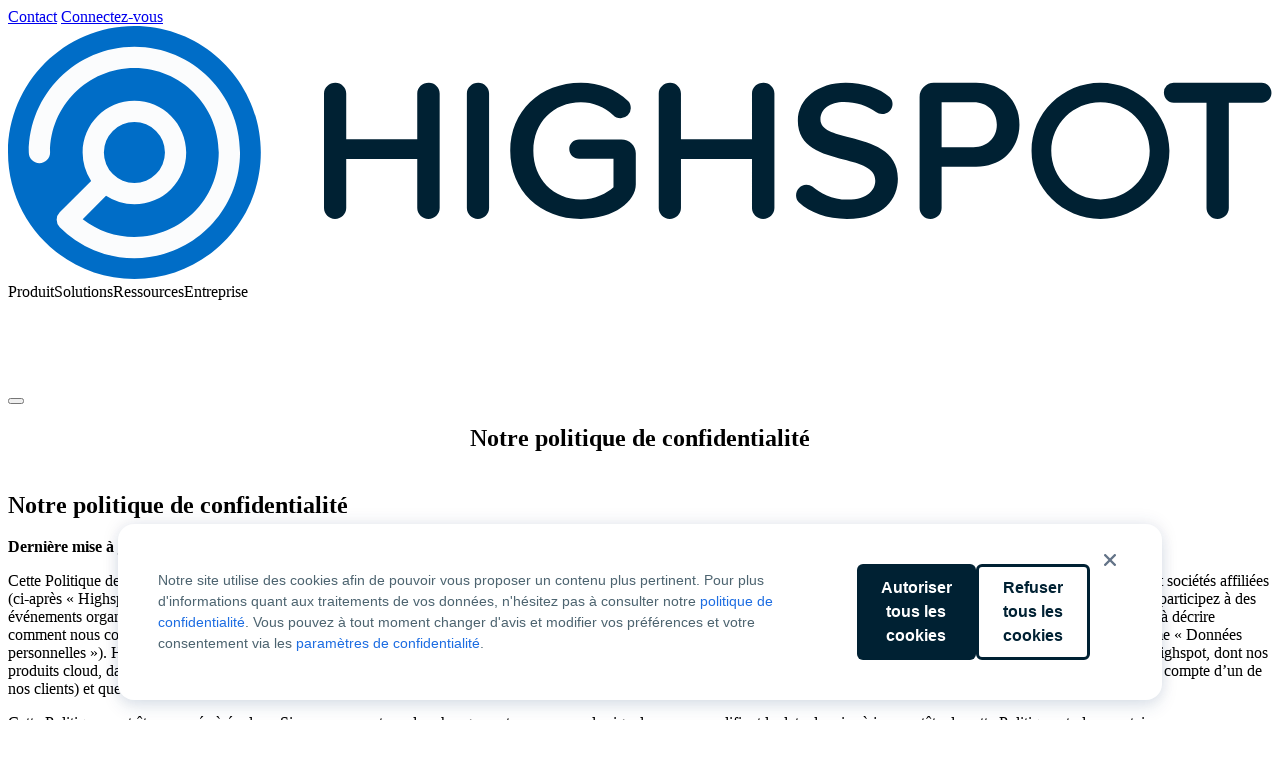

--- FILE ---
content_type: text/html; charset=UTF-8
request_url: https://www.highspot.com/fr/notre-politique-de-confidentialite/
body_size: 28205
content:
<!DOCTYPE html>
<html lang="fr-FR">

<head>
    <meta charset="UTF-8">
    <meta
        name="viewport"
        content="width=device-width, initial-scale=1.0"
    >

    <script id="Cookiebot" data-culture="fr" src="https://consent.cookiebot.com/uc.js" data-cbid="ae206666-eaeb-453f-880f-efc5a9523bda" data-blockingmode="auto" type="text/javascript"></script>
    <link
        rel="shortcut icon"
        href="https://www.highspot.com/wp-content/themes/highspot/img/favicon.png"
    />

    <script>
    (()=>{function e(t){return e="function"==typeof Symbol&&"symbol"==typeof Symbol.iterator?function(e){return typeof e}:function(e){return e&&"function"==typeof Symbol&&e.constructor===Symbol&&e!==Symbol.prototype?"symbol":typeof e},e(t)}window._vwo_code||function(){var t=window,n=document,o=487196;if(f=!1,v=n.querySelector("#vwoCode"),cc={},!(-1<n.URL.indexOf("__vwo_disable__")||t._vwo_code)){try{var i=JSON.parse(localStorage.getItem("_vwo_"+o+"_config"));cc=i&&"object"==e(i)?i:{}}catch(i){}var r=function(){var e={combination:[],combinationChoose:[],split:[],exclude:[],uuid:null,consent:null,optOut:null},t=n.cookie||"";if(!t)return e;for(var o,i,r=/(?:^|;\s*)(?:(_vis_opt_exp_(\d+)_combi=([^;]*))|(_vis_opt_exp_(\d+)_combi_choose=([^;]*))|(_vis_opt_exp_(\d+)_split=([^:;]*))|(_vis_opt_exp_(\d+)_exclude=[^;]*)|(_vis_opt_out=([^;]*))|(_vwo_global_opt_out=[^;]*)|(_vwo_uuid=([^;]*))|(_vwo_consent=([^;]*)))/g;null!==(o=r.exec(t));)try{o[1]?e.combination.push({id:o[2],value:a(o[3])}):o[4]?e.combinationChoose.push({id:o[5],value:a(o[6])}):o[7]?e.split.push({id:o[8],value:a(o[9])}):o[10]?e.exclude.push({id:o[11]}):o[12]?e.optOut=a(o[13]):o[14]?e.optOut=!0:o[15]?e.uuid=a(o[16]):o[17]&&(i=a(o[18]),e.consent=i&&3<=i.length?i.substring(0,3):null)}catch(e){}return e}();code={nonce:v&&v.nonce,library_tolerance:function(e){function t(){return e.apply(this,arguments)}return t.toString=function(){return e.toString()},t}((function(){return"undefined"!=typeof library_tolerance?library_tolerance:void 0})),settings_tolerance:function(){return cc.sT||2e3},hide_element_style:function(){return"{"+(cc.hES||"opacity:0 !important;filter:alpha(opacity=0) !important;background:none !important")+"}"},hide_element:function(){return performance.getEntriesByName("first-contentful-paint")[0]?"":"string"==typeof cc.hE?cc.hE:"body"},getVersion:function(){return 2.2},finish:function(e){var t;f||(f=!0,(t=n.getElementById("_vis_opt_path_hides"))&&t.parentNode.removeChild(t),e&&((new Image).src="https://dev.visualwebsiteoptimizer.com/ee.gif?a="+o+e))},finished:function(){return f},addScript:function(e){var t=n.createElement("script");t.type="text/javascript",e.src?t.src=e.src:t.text=e.text,v&&t.setAttribute("nonce",v.nonce),n.getElementsByTagName("head")[0].appendChild(t)},load:function(e,t){t=t||{};var n=new XMLHttpRequest;n.open("GET",e,!0),n.withCredentials=!t.dSC,n.responseType=t.responseType||"text",n.onload=function(){if(t.onloadCb)return t.onloadCb(n,e);200===n.status?_vwo_code.addScript({text:n.responseText}):_vwo_code.finish("&e=loading_failure:"+e)},n.onerror=function(){if(t.onerrorCb)return t.onerrorCb(e);_vwo_code.finish("&e=loading_failure:"+e)},n.send()},init:function(){var i,a=this.settings_tolerance();t._vwo_settings_timer=setTimeout((function(){_vwo_code.finish()}),a),"body"!==this.hide_element()?(c=n.createElement("style"),i=(a=this.hide_element())?a+this.hide_element_style():"",a=n.getElementsByTagName("head")[0],c.setAttribute("id","_vis_opt_path_hides"),v&&c.setAttribute("nonce",v.nonce),c.setAttribute("type","text/css"),c.styleSheet?c.styleSheet.cssText=i:c.appendChild(n.createTextNode(i)),a.appendChild(c)):(c=n.getElementsByTagName("head")[0],(i=n.createElement("div")).style.cssText="z-index: 2147483647 !important;position: fixed !important;left: 0 !important;top: 0 !important;width: 100% !important;height: 100% !important;background: white !important;",i.setAttribute("id","_vis_opt_path_hides"),i.classList.add("_vis_hide_layer"),c.parentNode.insertBefore(i,c.nextSibling));var c="https://dev.visualwebsiteoptimizer.com/j.php?"+function(){var i=function(){if(t.VWO&&Array.isArray(t.VWO))for(var e=0;e<t.VWO.length;e++){var n=t.VWO[e];if(Array.isArray(n)&&("setVisitorId"===n[0]||"setSessionId"===n[0]))return!0}return!1}(),a="a="+o+"&u="+encodeURIComponent(t._vis_opt_url||n.URL)+"&vn=2.2&ph=1"+("undefined"!=typeof platform?"&p="+platform:"")+"&st="+t.performance.now();i||((c=function(){var e,n=[],o={},i=t.VWO&&t.VWO.appliedCampaigns||{};for(e in i){var a=i[e]&&i[e].v;a&&(n.push(e+"-"+a+"-1"),o[e]=!0)}if(r&&r.combination)for(var c=0;c<r.combination.length;c++){var s=r.combination[c];o[s.id]||n.push(s.id+"-"+s.value)}return n.join("|")}())&&(a+="&c="+c),(c=function(){var e=[],t={};if(r&&r.combinationChoose)for(var n=0;n<r.combinationChoose.length;n++){var o=r.combinationChoose[n];e.push(o.id+"-"+o.value),t[o.id]=!0}if(r&&r.split)for(var i=0;i<r.split.length;i++)t[(o=r.split[i]).id]||e.push(o.id+"-"+o.value);return e.join("|")}())&&(a+="&cc="+c),(c=function(){var n={},o=[];if(t.VWO&&Array.isArray(t.VWO))for(var i=0;i<t.VWO.length;i++){var r=t.VWO[i];if(Array.isArray(r)&&"setVariation"===r[0]&&r[1]&&Array.isArray(r[1]))for(var a=0;a<r[1].length;a++){var c,s=r[1][a];s&&"object"==e(s)&&(c=s.e,s=s.v,c&&s&&(n[c]=s))}}for(c in n)o.push(c+"-"+n[c]);return o.join("|")}())&&(a+="&sv="+c)),r&&r.optOut&&(a+="&o="+r.optOut);var c=function(){var e=[],t={};if(r&&r.exclude)for(var n=0;n<r.exclude.length;n++){var o=r.exclude[n];t[o.id]||(e.push(o.id),t[o.id]=!0)}return e.join("|")}();return c&&(a+="&e="+c),r&&r.uuid&&(a+="&id="+r.uuid),r&&r.consent&&(a+="&consent="+r.consent),t.name&&-1<t.name.indexOf("_vis_preview")&&(a+="&pM=true"),t.VWO&&t.VWO.ed&&(a+="&ed="+t.VWO.ed),a}();-1!==t.location.search.indexOf("_vwo_xhr")?this.addScript({src:c}):this.load(c+"&x=true",{l:1})}},t._vwo_code=code,code.init()}function a(e){try{return decodeURIComponent(e)}catch(t){return e}}}()})();    </script>

    <script data-cookieconsent="ignore">
    window.dataLayer = window.dataLayer || [];

    function gtag() {
        dataLayer.push(arguments);
    }

    // US
    gtag("consent", "default", {
        ad_personalization: "granted",
        ad_storage: "granted",
        ad_user_data: "granted",
        analytics_storage: "granted",
        functionality_storage: "granted",
        personalization_storage: "granted",
        security_storage: "granted",
        wait_for_update: 500,
        region: [
            "US"
        ],
    });

    // Default
    gtag("consent", "default", {
        ad_personalization: "denied",
        ad_storage: "denied",
        ad_user_data: "denied",
        analytics_storage: "denied",
        functionality_storage: "denied",
        personalization_storage: "denied",
        security_storage: "granted",
        wait_for_update: 500,
    });
    gtag("set", "ads_data_redaction", true);
    gtag("set", "url_passthrough", false);

    window.dataLayer.push({
        "event": "dataLayer-initialized",
        "content_language": "fr-FR",
    });
    </script>

    <script data-cookieconsent="ignore">
    var SITE_URL = "https://www.highspot.com/fr";
    var CURRENT_LANG = "fr";

    var MKTO_LOC_FIELDS = "{\"salutation\":\"Salutation\",\"fname\":\"Pr\\u00e9nom\",\"lname\":\"Nom de famille\",\"email\":\"Adresse e-mail professionnelle\",\"phone\":\"Num\\u00e9ro de t\\u00e9l\\u00e9phone\",\"company\":\"Nom de l'entreprise\",\"title\":\"Intitul\\u00e9 de poste\",\"GDPR_Opt_In__c\":\"Participer\",\"country\":\"Pays\",\"industry\":\"Secteur\",\"demo_button\":\"Demander une d\\u00e9mo\",\"default_button\":\"Envoyer\",\"waiting\":\"Attendez\",\"button\":\"Envoyer\"}";
    var OPT_IN_CONTENT = "{\"en-gb\":\"<p>\\u3053\\u306e\\u30c1\\u30a7\\u30c3\\u30af\\u30dc\\u30c3\\u30af\\u30b9\\u3092\\u30aa\\u30f3\\u306b\\u3059\\u308b\\u3068\\u3001Highspot \\u304b\\u3089\\u30cb\\u30e5\\u30fc\\u30b9\\u3001\\u6700\\u65b0\\u60c5\\u5831\\u3001\\u30d7\\u30ed\\u30e2\\u30fc\\u30b7\\u30e7\\u30f3\\u306e\\u96fb\\u5b50\\u30e1\\u30fc\\u30eb\\u304c\\u5c4a\\u304d\\u307e\\u3059\\u3002\\u3053\\u306e\\u60c5\\u5831\\u306f\\u304a\\u5ba2\\u69d8\\u304c\\u30b3\\u30f3\\u30c6\\u30f3\\u30c4\\u3092\\u3069\\u306e\\u3088\\u3046\\u306b\\u64cd\\u4f5c\\u3057\\u3066\\u3044\\u308b\\u304b\\u306b\\u57fa\\u3065\\u3044\\u3066\\u5909\\u308f\\u308b\\u5834\\u5408\\u304c\\u3042\\u308a\\u307e\\u3059\\u3002\\u3044\\u3064\\u3067\\u3082<a href=\\\"\\\/communication-preference-center\\\/\\\">\\u8cfc\\u8aad\\u3092\\u4e2d\\u6b62<\\\/a>\\u3067\\u304d\\u307e\\u3059\\u3002\\u4e0d\\u660e\\u70b9\\u306b\\u3064\\u3044\\u3066\\u306f\\u3001<a href=\\\"\\\/ja\\\/\\u9023\\u7d61\\u5148\\\/\\\">\\u3053\\u3061\\u3089\\u304b\\u3089\\u304a\\u554f\\u3044\\u5408\\u308f\\u305b<\\\/a>\\u304f\\u3060\\u3055\\u3044\\u3002<\\\/p>\\n\",\"nl\":\"<p>Selecteer dit vakje om e-mail met nieuws, updates en aanbiedingen van Highspot te onvangen die op u kunnen zijn afgestemd op basis van uw gebruik van onze content. U kunt op elk moment <a href=\\\"\\\/communication-preference-center\\\/\\\">opzeggen<\\\/a> of <a href=\\\"\\\/en-gb\\\/contact-us\\\/\\\">contact met ons opnemen<\\\/a>.<\\\/p>\\n\",\"fr\":\"<p>Cochez cette case pour \\u00eatre tenu au courant des actualit\\u00e9s, mises \\u00e0 jour et promotions de Highspot pouvant \\u00eatre personnalis\\u00e9es en fonction de vos interactions avec notre contenu. Vous pouvez vous <a href=\\\"\\\/communication-preference-center\\\/\\\">d\\u00e9sabonner<\\\/a> ou <a href=\\\"\\\/fr\\\/contact\\\/\\\">nous contacter<\\\/a> \\u00e0 tout moment.<\\\/p>\\n\",\"de\":\"<p>Markieren Sie dieses K\\u00e4stchen, um Nachrichten, Updates und Werbe-E-Mails von Highspot zu erhalten, die entsprechend Ihren Interaktionen mit unseren Inhalten personalisiert werden k\\u00f6nnen. Sie k\\u00f6nnen die Abonnements jederzeit <a href=\\\"\\\/communication-preference-center\\\/\\\">abbestellen<\\\/a> oder <a href=\\\"\\\/de\\\/kontakt\\\/\\\">Kontakt mit uns aufnehmen<\\\/a>.<\\\/p>\\n\"}";

    var MORE_TEXT = "...plus";
    var LESS_TEXT = "...moins";
    var NEXT_SLIDE_TEXT = "Vidéo suivante";
    var PREVIOUS_SLIDE_TEXT = "Vidéo précédente";
    var NO_MORE_ARTICLES = "No More Articles";
    var LOADING_MORE_ARTICLES = "Loading more articles...";
    var NEXT_TEXT = "Suivante";
    var PREVIOUS_TEXT = "Précédente";
</script>
<meta name='robots' content='index, follow, max-image-preview:large, max-snippet:-1, max-video-preview:-1' />
	<style>img:is([sizes="auto" i], [sizes^="auto," i]) { contain-intrinsic-size: 3000px 1500px }</style>
	<link rel="alternate" href="https://www.highspot.com/privacy/" hreflang="en-US" />
<link rel="alternate" href="https://www.highspot.com/en-gb/privacy/" hreflang="en-GB" />
<link rel="alternate" href="https://www.highspot.com/de/privacy/" hreflang="de" />
<link rel="alternate" href="https://www.highspot.com/fr/notre-politique-de-confidentialite/" hreflang="fr" />
<link rel="alternate" href="https://www.highspot.com/en-au/privacy/" hreflang="en-AU" />
<link rel="alternate" href="https://www.highspot.com/privacy/" hreflang="x-default" />

	<!-- This site is optimized with the Yoast SEO Premium plugin v26.6 (Yoast SEO v26.6) - https://yoast.com/wordpress/plugins/seo/ -->
	<title>Notre politique de confidentialité | Highspot</title>
	<meta name="description" content="Cette politique de confidentialité explicite comment des informations vous concernant peuvent être collectées, utilisées et divulguées par Highspot." />
	<link rel="canonical" href="https://www.highspot.com/fr/notre-politique-de-confidentialite/" />
	<meta property="og:locale" content="fr_FR" />
	<meta property="og:locale:alternate" content="en_US" />
	<meta property="og:locale:alternate" content="en_GB" />
	<meta property="og:locale:alternate" content="de_DE" />
	<meta property="og:type" content="article" />
	<meta property="og:title" content="Notre politique de confidentialité" />
	<meta property="og:description" content="Cette politique de confidentialité explicite comment des informations vous concernant peuvent être collectées, utilisées et divulguées par Highspot." />
	<meta property="og:url" content="https://www.highspot.com/fr/notre-politique-de-confidentialite/" />
	<meta property="og:site_name" content="Highspot" />
	<meta property="article:modified_time" content="2024-11-03T21:47:32+00:00" />
	<meta property="og:image" content="https://www.highspot.com/wp-content/uploads/2022/11/highspot-logo-1256x300-1.png" />
	<meta property="og:image:width" content="1256" />
	<meta property="og:image:height" content="300" />
	<meta property="og:image:type" content="image/png" />
	<meta name="twitter:card" content="summary_large_image" />
	<meta name="twitter:label1" content="Est. reading time" />
	<meta name="twitter:data1" content="13 minutes" />
	<script type="application/ld+json" class="yoast-schema-graph">{"@context":"https://schema.org","@graph":[{"@type":["Article","BlogPosting"],"@id":"https://www.highspot.com/fr/notre-politique-de-confidentialite/#article","isPartOf":{"@id":"https://www.highspot.com/fr/notre-politique-de-confidentialite/"},"author":{"@id":"","name":"Highspot Team"},"headline":"Notre politique de confidentialité","datePublished":"2021-12-07T19:12:38+00:00","dateModified":"2024-11-03T21:47:32+00:00","mainEntityOfPage":{"@id":"https://www.highspot.com/fr/notre-politique-de-confidentialite/"},"wordCount":3278,"publisher":{"@id":"https://www.highspot.com/fr/#organization"},"inLanguage":"fr-FR"},{"@type":"WebPage","@id":"https://www.highspot.com/fr/notre-politique-de-confidentialite/","url":"https://www.highspot.com/fr/notre-politique-de-confidentialite/","name":"Notre politique de confidentialité | Highspot","isPartOf":{"@id":"https://www.highspot.com/fr/#website"},"datePublished":"2021-12-07T19:12:38+00:00","dateModified":"2024-11-03T21:47:32+00:00","description":"Cette politique de confidentialité explicite comment des informations vous concernant peuvent être collectées, utilisées et divulguées par Highspot.","breadcrumb":{"@id":"https://www.highspot.com/fr/notre-politique-de-confidentialite/#breadcrumb"},"inLanguage":"fr-FR","potentialAction":[{"@type":"ReadAction","target":["https://www.highspot.com/fr/notre-politique-de-confidentialite/"]}]},{"@type":"BreadcrumbList","@id":"https://www.highspot.com/fr/notre-politique-de-confidentialite/#breadcrumb","itemListElement":[{"@type":"ListItem","position":1,"name":"Home","item":"https://www.highspot.com/fr/"},{"@type":"ListItem","position":2,"name":"Notre politique de confidentialité"}]},{"@type":"WebSite","@id":"https://www.highspot.com/fr/#website","url":"https://www.highspot.com/fr/","name":"Highspot","description":"","publisher":{"@id":"https://www.highspot.com/fr/#organization"},"potentialAction":[{"@type":"SearchAction","target":{"@type":"EntryPoint","urlTemplate":"https://www.highspot.com/fr/?s={search_term_string}"},"query-input":{"@type":"PropertyValueSpecification","valueRequired":true,"valueName":"search_term_string"}}],"inLanguage":"fr-FR"},{"@type":"Organization","@id":"https://www.highspot.com/fr/#organization","name":"Highspot","url":"https://www.highspot.com/fr/","logo":{"@type":"ImageObject","inLanguage":"fr-FR","@id":"https://www.highspot.com/fr/#/schema/logo/image/","url":"https://www.highspot.com/wp-content/uploads/Highspot-brand-on-light.png","contentUrl":"https://www.highspot.com/wp-content/uploads/Highspot-brand-on-light.png","width":500,"height":113,"caption":"Highspot"},"image":{"@id":"https://www.highspot.com/fr/#/schema/logo/image/"}}]}</script>
	<!-- / Yoast SEO Premium plugin. -->


<link href='https://consent.cookiebot.com' rel='preconnect' />
<link href='https://dev.visualwebsiteoptimizer.com' rel='preconnect' />
<link href='https://www.googletagmanager.com' rel='preconnect' />
<link href='https://munchkin.marketo.net' rel='preconnect' />
<link href='https://snap.licdn.com' rel='preconnect' />
<link href='https://s.adroll.com' rel='preconnect' />
<link href='https://js.qualified.com' rel='preconnect' />
<link href='https://cdn.bizible.com' rel='preconnect' />
<style id='wp-block-post-title-inline-css'>
.wp-block-post-title{box-sizing:border-box;word-break:break-word}.wp-block-post-title :where(a){display:inline-block;font-family:inherit;font-size:inherit;font-style:inherit;font-weight:inherit;letter-spacing:inherit;line-height:inherit;text-decoration:inherit}
</style>
<style id='wp-block-group-inline-css'>
.wp-block-group{box-sizing:border-box}:where(.wp-block-group.wp-block-group-is-layout-constrained){position:relative}
</style>
<style id='highspot-grid-style-inline-css'>
:root{--grid-gap-x:1rem;--grid-gap-y:2rem}@media screen and (min-width:768px){:root{--grid-gap-x:2rem}}.wp-block-highspot-grid{-moz-column-gap:var(--grid-gap-x);column-gap:var(--grid-gap-x);display:grid;row-gap:var(--grid-gap-y)}.wp-block-highspot-grid+.wp-block-highspot-grid{margin-top:var(--grid-gap-y)}

</style>
<style id='highspot-section-style-inline-css'>
.wp-block-highspot-section{--content-width:76rem;--module-x-padding:clamp(1.5rem,-4.7857rem + 13.0952vw,7rem);--module-y-padding:clamp(2.5rem,0.2143rem + 4.7619vw,4.5rem);--module-y-padding-x2:clamp(5rem,0.4286rem + 9.5238vw,9rem);margin-block:0;padding-block:var(--module-y-padding);padding-inline:max(var(--module-x-padding),(100% - var(--content-width))/2);position:relative}.wp-block-highspot-section>*{position:relative;z-index:1}.hs-module+.wp-block-highspot-section,.wp-block-highspot-section+.wp-block-highspot-section{margin-top:0}.wp-block-highspot-section.emphasis{background:linear-gradient(0deg,#e6f8fb,#e6f8fb),linear-gradient(280.02deg,hsla(0,0%,100%,.6) -1.04%,hsla(0,0%,100%,.9) 98.65%);padding-inline:2rem}@media(min-width:768px){.wp-block-highspot-section.emphasis{--content-width:1296;--min-x-padding:calc((32/var(--content-width))*100%);border-radius:1.5rem;margin-inline:max(var(--min-x-padding),50% - var(--content-width)/2*1px);padding-inline:2.5rem}}.wp-block-highspot-section.full-width,.wp-block-highspot-section.full-width-mobile{padding-inline:0}@media(min-width:768px){.wp-block-highspot-section.full-width-mobile{--min-x-padding:calc((112/var(--content-width))*100%);padding-inline:max(var(--min-x-padding),50% - var(--content-width)/2*1px)}}header.wp-block-highspot-section>.wp-block-highspot-grid>.wp-block-group:first-child{z-index:2}

</style>
<style id='wp-block-post-content-inline-css'>
.wp-block-post-content{display:flow-root}
</style>
<style id='wp-block-library-inline-css'>
:root{--wp-admin-theme-color:#007cba;--wp-admin-theme-color--rgb:0,124,186;--wp-admin-theme-color-darker-10:#006ba1;--wp-admin-theme-color-darker-10--rgb:0,107,161;--wp-admin-theme-color-darker-20:#005a87;--wp-admin-theme-color-darker-20--rgb:0,90,135;--wp-admin-border-width-focus:2px;--wp-block-synced-color:#7a00df;--wp-block-synced-color--rgb:122,0,223;--wp-bound-block-color:var(--wp-block-synced-color)}@media (min-resolution:192dpi){:root{--wp-admin-border-width-focus:1.5px}}.wp-element-button{cursor:pointer}:root{--wp--preset--font-size--normal:16px;--wp--preset--font-size--huge:42px}:root .has-very-light-gray-background-color{background-color:#eee}:root .has-very-dark-gray-background-color{background-color:#313131}:root .has-very-light-gray-color{color:#eee}:root .has-very-dark-gray-color{color:#313131}:root .has-vivid-green-cyan-to-vivid-cyan-blue-gradient-background{background:linear-gradient(135deg,#00d084,#0693e3)}:root .has-purple-crush-gradient-background{background:linear-gradient(135deg,#34e2e4,#4721fb 50%,#ab1dfe)}:root .has-hazy-dawn-gradient-background{background:linear-gradient(135deg,#faaca8,#dad0ec)}:root .has-subdued-olive-gradient-background{background:linear-gradient(135deg,#fafae1,#67a671)}:root .has-atomic-cream-gradient-background{background:linear-gradient(135deg,#fdd79a,#004a59)}:root .has-nightshade-gradient-background{background:linear-gradient(135deg,#330968,#31cdcf)}:root .has-midnight-gradient-background{background:linear-gradient(135deg,#020381,#2874fc)}.has-regular-font-size{font-size:1em}.has-larger-font-size{font-size:2.625em}.has-normal-font-size{font-size:var(--wp--preset--font-size--normal)}.has-huge-font-size{font-size:var(--wp--preset--font-size--huge)}.has-text-align-center{text-align:center}.has-text-align-left{text-align:left}.has-text-align-right{text-align:right}#end-resizable-editor-section{display:none}.aligncenter{clear:both}.items-justified-left{justify-content:flex-start}.items-justified-center{justify-content:center}.items-justified-right{justify-content:flex-end}.items-justified-space-between{justify-content:space-between}.screen-reader-text{border:0;clip-path:inset(50%);height:1px;margin:-1px;overflow:hidden;padding:0;position:absolute;width:1px;word-wrap:normal!important}.screen-reader-text:focus{background-color:#ddd;clip-path:none;color:#444;display:block;font-size:1em;height:auto;left:5px;line-height:normal;padding:15px 23px 14px;text-decoration:none;top:5px;width:auto;z-index:100000}html :where(.has-border-color){border-style:solid}html :where([style*=border-top-color]){border-top-style:solid}html :where([style*=border-right-color]){border-right-style:solid}html :where([style*=border-bottom-color]){border-bottom-style:solid}html :where([style*=border-left-color]){border-left-style:solid}html :where([style*=border-width]){border-style:solid}html :where([style*=border-top-width]){border-top-style:solid}html :where([style*=border-right-width]){border-right-style:solid}html :where([style*=border-bottom-width]){border-bottom-style:solid}html :where([style*=border-left-width]){border-left-style:solid}html :where(img[class*=wp-image-]){height:auto;max-width:100%}:where(figure){margin:0 0 1em}html :where(.is-position-sticky){--wp-admin--admin-bar--position-offset:var(--wp-admin--admin-bar--height,0px)}@media screen and (max-width:600px){html :where(.is-position-sticky){--wp-admin--admin-bar--position-offset:0px}}
</style>
<style id='global-styles-inline-css'>
:root{--wp--preset--aspect-ratio--square: 1;--wp--preset--aspect-ratio--4-3: 4/3;--wp--preset--aspect-ratio--3-4: 3/4;--wp--preset--aspect-ratio--3-2: 3/2;--wp--preset--aspect-ratio--2-3: 2/3;--wp--preset--aspect-ratio--16-9: 16/9;--wp--preset--aspect-ratio--9-16: 9/16;--wp--preset--color--black: #000;--wp--preset--color--cyan-bluish-gray: #abb8c3;--wp--preset--color--white: #fff;--wp--preset--color--pale-pink: #f78da7;--wp--preset--color--vivid-red: #cf2e2e;--wp--preset--color--luminous-vivid-orange: #ff6900;--wp--preset--color--luminous-vivid-amber: #fcb900;--wp--preset--color--light-green-cyan: #7bdcb5;--wp--preset--color--vivid-green-cyan: #00d084;--wp--preset--color--pale-cyan-blue: #8ed1fc;--wp--preset--color--vivid-cyan-blue: #0693e3;--wp--preset--color--vivid-purple: #9b51e0;--wp--preset--color--arctic-blue: var(--color-arctic-blue);--wp--preset--color--arctic-teal: var(--color-arctic-teal);--wp--preset--color--polar-night: var(--color-polar-night);--wp--preset--color--polar-fog: var(--color-polar-fog);--wp--preset--color--polar-day: var(--color-polar-day);--wp--preset--color--polar-night-1000: var(--color-polar-night-1000);--wp--preset--color--polar-night-900: var(--color-polar-night-900);--wp--preset--color--polar-night-800: var(--color-polar-night-800);--wp--preset--color--polar-night-700: var(--color-polar-night-700);--wp--preset--color--polar-night-600: var(--color-polar-night-600);--wp--preset--color--polar-night-500: var(--color-polar-night-500);--wp--preset--color--polar-night-400: var(--color-polar-night-400);--wp--preset--color--polar-night-300: var(--color-polar-night-300);--wp--preset--color--polar-night-200: var(--color-polar-night-200);--wp--preset--color--polar-night-100: var(--color-polar-night-100);--wp--preset--color--polar-fog-1000: var(--color-polar-fog-1000);--wp--preset--color--polar-fog-900: var(--color-polar-fog-900);--wp--preset--color--polar-fog-800: var(--color-polar-fog-800);--wp--preset--color--polar-fog-700: var(--color-polar-fog-700);--wp--preset--color--polar-fog-600: var(--color-polar-fog-600);--wp--preset--color--polar-fog-500: var(--color-polar-fog-500);--wp--preset--color--polar-fog-400: var(--color-polar-fog-400);--wp--preset--color--polar-fog-300: var(--color-polar-fog-300);--wp--preset--color--polar-fog-200: var(--color-polar-fog-200);--wp--preset--color--polar-fog-100: var(--color-polar-fog-100);--wp--preset--color--mosaic-blue-200: var(--color-mosaic-blue-200);--wp--preset--color--mosaic-blue-100: var(--color-mosaic-blue-100);--wp--preset--color--action-blue: #006dc7;--wp--preset--color--navy: #003b6b;--wp--preset--color--dark-teal: #22a4a9;--wp--preset--color--bright-teal: #21dadb;--wp--preset--color--light-teal: #d1e7e3;--wp--preset--color--light-blue: #e4f1fb;--wp--preset--color--action-blue-shade: #005294;--wp--preset--color--navy-blue-shade: #002c50;--wp--preset--color--dark-teal-shade: #1e9599;--wp--preset--color--bright-teal-shade: #1dc2c3;--wp--preset--color--ned: #fe4a49;--wp--preset--color--dark-gray: #666;--wp--preset--color--medium-gray: #999;--wp--preset--color--light-medium-gray: #ccc;--wp--preset--color--light-gray: #f7f7f7;--wp--preset--gradient--vivid-cyan-blue-to-vivid-purple: linear-gradient(135deg,rgba(6,147,227,1) 0%,rgb(155,81,224) 100%);--wp--preset--gradient--light-green-cyan-to-vivid-green-cyan: linear-gradient(135deg,rgb(122,220,180) 0%,rgb(0,208,130) 100%);--wp--preset--gradient--luminous-vivid-amber-to-luminous-vivid-orange: linear-gradient(135deg,rgba(252,185,0,1) 0%,rgba(255,105,0,1) 100%);--wp--preset--gradient--luminous-vivid-orange-to-vivid-red: linear-gradient(135deg,rgba(255,105,0,1) 0%,rgb(207,46,46) 100%);--wp--preset--gradient--very-light-gray-to-cyan-bluish-gray: linear-gradient(135deg,rgb(238,238,238) 0%,rgb(169,184,195) 100%);--wp--preset--gradient--cool-to-warm-spectrum: linear-gradient(135deg,rgb(74,234,220) 0%,rgb(151,120,209) 20%,rgb(207,42,186) 40%,rgb(238,44,130) 60%,rgb(251,105,98) 80%,rgb(254,248,76) 100%);--wp--preset--gradient--blush-light-purple: linear-gradient(135deg,rgb(255,206,236) 0%,rgb(152,150,240) 100%);--wp--preset--gradient--blush-bordeaux: linear-gradient(135deg,rgb(254,205,165) 0%,rgb(254,45,45) 50%,rgb(107,0,62) 100%);--wp--preset--gradient--luminous-dusk: linear-gradient(135deg,rgb(255,203,112) 0%,rgb(199,81,192) 50%,rgb(65,88,208) 100%);--wp--preset--gradient--pale-ocean: linear-gradient(135deg,rgb(255,245,203) 0%,rgb(182,227,212) 50%,rgb(51,167,181) 100%);--wp--preset--gradient--electric-grass: linear-gradient(135deg,rgb(202,248,128) 0%,rgb(113,206,126) 100%);--wp--preset--gradient--midnight: linear-gradient(135deg,rgb(2,3,129) 0%,rgb(40,116,252) 100%);--wp--preset--gradient--blue-reflected: linear-gradient(312.16deg, #004D94 15.66%, #006DC7 48.62%, #004D94 84.08%);--wp--preset--gradient--blue-linear: linear-gradient(250.07deg, #006DC7 0%, #005294 99.99%);--wp--preset--gradient--navy-linear: linear-gradient(251.8deg, #003B6B 1.63%, #002C50 98.97%);--wp--preset--gradient--teal-blue-linear: linear-gradient(140.87deg, #21D8D9 -0.12%, #006DC7 100%);--wp--preset--gradient--bright-teal-linear: linear-gradient(255.23deg, #21DADB 0%, #1CC0C1 100%);--wp--preset--gradient--dark-teal-linear: linear-gradient(251.13deg, #06ADAD 0%, #1D9397 86.98%);--wp--preset--gradient--light-blue-linear-01: linear-gradient(251.66deg, #E8F3FF 0%, #BBDAF3 98.44%);--wp--preset--gradient--light-blue-linear-02: linear-gradient(251.66deg, #D7EDFF 0%, #B1D5F2 100%);--wp--preset--gradient--light-blue-reflected: linear-gradient(123.6deg, #E4F1FB 18.11%, #FFFFFF 53.5%, #E4F1FB 100%);--wp--preset--gradient--light-blue-teal-reflected: linear-gradient(123.6deg, #E4F1FB 18.11%, #FFFFFF 53.5%, #D1E7E3 100%);--wp--preset--gradient--light-background: linear-gradient(136.15deg, rgba(242, 246, 250, 0.05) 0%, rgba(236, 255, 255, 0.25) 0.01%, rgba(236, 255, 255, 0) 11.98%, rgba(228, 241, 251, 0.55) 43.23%, rgba(236, 255, 255, 0.85) 89.06%), #FFFFFF;--wp--preset--gradient--light-blue-top-background: linear-gradient(358.12deg, rgba(255, 255, 255, 0.1) 20.71%, rgba(233, 247, 247, 0.14) 65.29%, rgba(33, 218, 219, 0.1) 98.25%);--wp--preset--font-size--small: 13px;--wp--preset--font-size--medium: 20px;--wp--preset--font-size--large: 36px;--wp--preset--font-size--x-large: 42px;--wp--preset--spacing--20: 0.44rem;--wp--preset--spacing--30: 0.67rem;--wp--preset--spacing--40: clamp(32px, 22.864px + 1.19vw, 40px);--wp--preset--spacing--50: 1.5rem;--wp--preset--spacing--60: 2.25rem;--wp--preset--spacing--70: 3.38rem;--wp--preset--spacing--80: 5.06rem;--wp--preset--spacing--2: 2px;--wp--preset--spacing--4: 4px;--wp--preset--spacing--8: 8px;--wp--preset--spacing--16: 16px;--wp--preset--spacing--24: 24px;--wp--preset--spacing--32: 32px;--wp--preset--spacing--56: 56px;--wp--preset--spacing--72: clamp(40px, 3.424px + 4.76vw, 72px);--wp--preset--spacing--120: clamp(72px, 17.136px + 7.14vw, 120px);--wp--preset--shadow--natural: 6px 6px 9px rgba(0, 0, 0, 0.2);--wp--preset--shadow--deep: 12px 12px 50px rgba(0, 0, 0, 0.4);--wp--preset--shadow--sharp: 6px 6px 0px rgba(0, 0, 0, 0.2);--wp--preset--shadow--outlined: 6px 6px 0px -3px rgba(255, 255, 255, 1), 6px 6px rgba(0, 0, 0, 1);--wp--preset--shadow--crisp: 6px 6px 0px rgba(0, 0, 0, 1);}:where(body) { margin: 0; }.wp-site-blocks > .alignleft { float: left; margin-right: 2em; }.wp-site-blocks > .alignright { float: right; margin-left: 2em; }.wp-site-blocks > .aligncenter { justify-content: center; margin-left: auto; margin-right: auto; }:where(.wp-site-blocks) > * { margin-block-start: 16px; margin-block-end: 0; }:where(.wp-site-blocks) > :first-child { margin-block-start: 0; }:where(.wp-site-blocks) > :last-child { margin-block-end: 0; }:root { --wp--style--block-gap: 16px; }:root :where(.is-layout-flow) > :first-child{margin-block-start: 0;}:root :where(.is-layout-flow) > :last-child{margin-block-end: 0;}:root :where(.is-layout-flow) > *{margin-block-start: 16px;margin-block-end: 0;}:root :where(.is-layout-constrained) > :first-child{margin-block-start: 0;}:root :where(.is-layout-constrained) > :last-child{margin-block-end: 0;}:root :where(.is-layout-constrained) > *{margin-block-start: 16px;margin-block-end: 0;}:root :where(.is-layout-flex){gap: 16px;}:root :where(.is-layout-grid){gap: 16px;}.is-layout-flow > .alignleft{float: left;margin-inline-start: 0;margin-inline-end: 2em;}.is-layout-flow > .alignright{float: right;margin-inline-start: 2em;margin-inline-end: 0;}.is-layout-flow > .aligncenter{margin-left: auto !important;margin-right: auto !important;}.is-layout-constrained > .alignleft{float: left;margin-inline-start: 0;margin-inline-end: 2em;}.is-layout-constrained > .alignright{float: right;margin-inline-start: 2em;margin-inline-end: 0;}.is-layout-constrained > .aligncenter{margin-left: auto !important;margin-right: auto !important;}.is-layout-constrained > :where(:not(.alignleft):not(.alignright):not(.alignfull)){margin-left: auto !important;margin-right: auto !important;}body .is-layout-flex{display: flex;}.is-layout-flex{flex-wrap: wrap;align-items: center;}.is-layout-flex > :is(*, div){margin: 0;}body .is-layout-grid{display: grid;}.is-layout-grid > :is(*, div){margin: 0;}body{padding-top: 0px;padding-right: 0px;padding-bottom: 0px;padding-left: 0px;}a:where(:not(.wp-element-button)){text-decoration: underline;}:root :where(.wp-element-button, .wp-block-button__link){background-color: #32373c;border-width: 0;color: #fff;font-family: inherit;font-size: inherit;line-height: inherit;padding: calc(0.667em + 2px) calc(1.333em + 2px);text-decoration: none;}.has-black-color{color: var(--wp--preset--color--black) !important;}.has-cyan-bluish-gray-color{color: var(--wp--preset--color--cyan-bluish-gray) !important;}.has-white-color{color: var(--wp--preset--color--white) !important;}.has-pale-pink-color{color: var(--wp--preset--color--pale-pink) !important;}.has-vivid-red-color{color: var(--wp--preset--color--vivid-red) !important;}.has-luminous-vivid-orange-color{color: var(--wp--preset--color--luminous-vivid-orange) !important;}.has-luminous-vivid-amber-color{color: var(--wp--preset--color--luminous-vivid-amber) !important;}.has-light-green-cyan-color{color: var(--wp--preset--color--light-green-cyan) !important;}.has-vivid-green-cyan-color{color: var(--wp--preset--color--vivid-green-cyan) !important;}.has-pale-cyan-blue-color{color: var(--wp--preset--color--pale-cyan-blue) !important;}.has-vivid-cyan-blue-color{color: var(--wp--preset--color--vivid-cyan-blue) !important;}.has-vivid-purple-color{color: var(--wp--preset--color--vivid-purple) !important;}.has-arctic-blue-color{color: var(--wp--preset--color--arctic-blue) !important;}.has-arctic-teal-color{color: var(--wp--preset--color--arctic-teal) !important;}.has-polar-night-color{color: var(--wp--preset--color--polar-night) !important;}.has-polar-fog-color{color: var(--wp--preset--color--polar-fog) !important;}.has-polar-day-color{color: var(--wp--preset--color--polar-day) !important;}.has-polar-night-1000-color{color: var(--wp--preset--color--polar-night-1000) !important;}.has-polar-night-900-color{color: var(--wp--preset--color--polar-night-900) !important;}.has-polar-night-800-color{color: var(--wp--preset--color--polar-night-800) !important;}.has-polar-night-700-color{color: var(--wp--preset--color--polar-night-700) !important;}.has-polar-night-600-color{color: var(--wp--preset--color--polar-night-600) !important;}.has-polar-night-500-color{color: var(--wp--preset--color--polar-night-500) !important;}.has-polar-night-400-color{color: var(--wp--preset--color--polar-night-400) !important;}.has-polar-night-300-color{color: var(--wp--preset--color--polar-night-300) !important;}.has-polar-night-200-color{color: var(--wp--preset--color--polar-night-200) !important;}.has-polar-night-100-color{color: var(--wp--preset--color--polar-night-100) !important;}.has-polar-fog-1000-color{color: var(--wp--preset--color--polar-fog-1000) !important;}.has-polar-fog-900-color{color: var(--wp--preset--color--polar-fog-900) !important;}.has-polar-fog-800-color{color: var(--wp--preset--color--polar-fog-800) !important;}.has-polar-fog-700-color{color: var(--wp--preset--color--polar-fog-700) !important;}.has-polar-fog-600-color{color: var(--wp--preset--color--polar-fog-600) !important;}.has-polar-fog-500-color{color: var(--wp--preset--color--polar-fog-500) !important;}.has-polar-fog-400-color{color: var(--wp--preset--color--polar-fog-400) !important;}.has-polar-fog-300-color{color: var(--wp--preset--color--polar-fog-300) !important;}.has-polar-fog-200-color{color: var(--wp--preset--color--polar-fog-200) !important;}.has-polar-fog-100-color{color: var(--wp--preset--color--polar-fog-100) !important;}.has-mosaic-blue-200-color{color: var(--wp--preset--color--mosaic-blue-200) !important;}.has-mosaic-blue-100-color{color: var(--wp--preset--color--mosaic-blue-100) !important;}.has-action-blue-color{color: var(--wp--preset--color--action-blue) !important;}.has-navy-color{color: var(--wp--preset--color--navy) !important;}.has-dark-teal-color{color: var(--wp--preset--color--dark-teal) !important;}.has-bright-teal-color{color: var(--wp--preset--color--bright-teal) !important;}.has-light-teal-color{color: var(--wp--preset--color--light-teal) !important;}.has-light-blue-color{color: var(--wp--preset--color--light-blue) !important;}.has-action-blue-shade-color{color: var(--wp--preset--color--action-blue-shade) !important;}.has-navy-blue-shade-color{color: var(--wp--preset--color--navy-blue-shade) !important;}.has-dark-teal-shade-color{color: var(--wp--preset--color--dark-teal-shade) !important;}.has-bright-teal-shade-color{color: var(--wp--preset--color--bright-teal-shade) !important;}.has-ned-color{color: var(--wp--preset--color--ned) !important;}.has-dark-gray-color{color: var(--wp--preset--color--dark-gray) !important;}.has-medium-gray-color{color: var(--wp--preset--color--medium-gray) !important;}.has-light-medium-gray-color{color: var(--wp--preset--color--light-medium-gray) !important;}.has-light-gray-color{color: var(--wp--preset--color--light-gray) !important;}.has-black-background-color{background-color: var(--wp--preset--color--black) !important;}.has-cyan-bluish-gray-background-color{background-color: var(--wp--preset--color--cyan-bluish-gray) !important;}.has-white-background-color{background-color: var(--wp--preset--color--white) !important;}.has-pale-pink-background-color{background-color: var(--wp--preset--color--pale-pink) !important;}.has-vivid-red-background-color{background-color: var(--wp--preset--color--vivid-red) !important;}.has-luminous-vivid-orange-background-color{background-color: var(--wp--preset--color--luminous-vivid-orange) !important;}.has-luminous-vivid-amber-background-color{background-color: var(--wp--preset--color--luminous-vivid-amber) !important;}.has-light-green-cyan-background-color{background-color: var(--wp--preset--color--light-green-cyan) !important;}.has-vivid-green-cyan-background-color{background-color: var(--wp--preset--color--vivid-green-cyan) !important;}.has-pale-cyan-blue-background-color{background-color: var(--wp--preset--color--pale-cyan-blue) !important;}.has-vivid-cyan-blue-background-color{background-color: var(--wp--preset--color--vivid-cyan-blue) !important;}.has-vivid-purple-background-color{background-color: var(--wp--preset--color--vivid-purple) !important;}.has-arctic-blue-background-color{background-color: var(--wp--preset--color--arctic-blue) !important;}.has-arctic-teal-background-color{background-color: var(--wp--preset--color--arctic-teal) !important;}.has-polar-night-background-color{background-color: var(--wp--preset--color--polar-night) !important;}.has-polar-fog-background-color{background-color: var(--wp--preset--color--polar-fog) !important;}.has-polar-day-background-color{background-color: var(--wp--preset--color--polar-day) !important;}.has-polar-night-1000-background-color{background-color: var(--wp--preset--color--polar-night-1000) !important;}.has-polar-night-900-background-color{background-color: var(--wp--preset--color--polar-night-900) !important;}.has-polar-night-800-background-color{background-color: var(--wp--preset--color--polar-night-800) !important;}.has-polar-night-700-background-color{background-color: var(--wp--preset--color--polar-night-700) !important;}.has-polar-night-600-background-color{background-color: var(--wp--preset--color--polar-night-600) !important;}.has-polar-night-500-background-color{background-color: var(--wp--preset--color--polar-night-500) !important;}.has-polar-night-400-background-color{background-color: var(--wp--preset--color--polar-night-400) !important;}.has-polar-night-300-background-color{background-color: var(--wp--preset--color--polar-night-300) !important;}.has-polar-night-200-background-color{background-color: var(--wp--preset--color--polar-night-200) !important;}.has-polar-night-100-background-color{background-color: var(--wp--preset--color--polar-night-100) !important;}.has-polar-fog-1000-background-color{background-color: var(--wp--preset--color--polar-fog-1000) !important;}.has-polar-fog-900-background-color{background-color: var(--wp--preset--color--polar-fog-900) !important;}.has-polar-fog-800-background-color{background-color: var(--wp--preset--color--polar-fog-800) !important;}.has-polar-fog-700-background-color{background-color: var(--wp--preset--color--polar-fog-700) !important;}.has-polar-fog-600-background-color{background-color: var(--wp--preset--color--polar-fog-600) !important;}.has-polar-fog-500-background-color{background-color: var(--wp--preset--color--polar-fog-500) !important;}.has-polar-fog-400-background-color{background-color: var(--wp--preset--color--polar-fog-400) !important;}.has-polar-fog-300-background-color{background-color: var(--wp--preset--color--polar-fog-300) !important;}.has-polar-fog-200-background-color{background-color: var(--wp--preset--color--polar-fog-200) !important;}.has-polar-fog-100-background-color{background-color: var(--wp--preset--color--polar-fog-100) !important;}.has-mosaic-blue-200-background-color{background-color: var(--wp--preset--color--mosaic-blue-200) !important;}.has-mosaic-blue-100-background-color{background-color: var(--wp--preset--color--mosaic-blue-100) !important;}.has-action-blue-background-color{background-color: var(--wp--preset--color--action-blue) !important;}.has-navy-background-color{background-color: var(--wp--preset--color--navy) !important;}.has-dark-teal-background-color{background-color: var(--wp--preset--color--dark-teal) !important;}.has-bright-teal-background-color{background-color: var(--wp--preset--color--bright-teal) !important;}.has-light-teal-background-color{background-color: var(--wp--preset--color--light-teal) !important;}.has-light-blue-background-color{background-color: var(--wp--preset--color--light-blue) !important;}.has-action-blue-shade-background-color{background-color: var(--wp--preset--color--action-blue-shade) !important;}.has-navy-blue-shade-background-color{background-color: var(--wp--preset--color--navy-blue-shade) !important;}.has-dark-teal-shade-background-color{background-color: var(--wp--preset--color--dark-teal-shade) !important;}.has-bright-teal-shade-background-color{background-color: var(--wp--preset--color--bright-teal-shade) !important;}.has-ned-background-color{background-color: var(--wp--preset--color--ned) !important;}.has-dark-gray-background-color{background-color: var(--wp--preset--color--dark-gray) !important;}.has-medium-gray-background-color{background-color: var(--wp--preset--color--medium-gray) !important;}.has-light-medium-gray-background-color{background-color: var(--wp--preset--color--light-medium-gray) !important;}.has-light-gray-background-color{background-color: var(--wp--preset--color--light-gray) !important;}.has-black-border-color{border-color: var(--wp--preset--color--black) !important;}.has-cyan-bluish-gray-border-color{border-color: var(--wp--preset--color--cyan-bluish-gray) !important;}.has-white-border-color{border-color: var(--wp--preset--color--white) !important;}.has-pale-pink-border-color{border-color: var(--wp--preset--color--pale-pink) !important;}.has-vivid-red-border-color{border-color: var(--wp--preset--color--vivid-red) !important;}.has-luminous-vivid-orange-border-color{border-color: var(--wp--preset--color--luminous-vivid-orange) !important;}.has-luminous-vivid-amber-border-color{border-color: var(--wp--preset--color--luminous-vivid-amber) !important;}.has-light-green-cyan-border-color{border-color: var(--wp--preset--color--light-green-cyan) !important;}.has-vivid-green-cyan-border-color{border-color: var(--wp--preset--color--vivid-green-cyan) !important;}.has-pale-cyan-blue-border-color{border-color: var(--wp--preset--color--pale-cyan-blue) !important;}.has-vivid-cyan-blue-border-color{border-color: var(--wp--preset--color--vivid-cyan-blue) !important;}.has-vivid-purple-border-color{border-color: var(--wp--preset--color--vivid-purple) !important;}.has-arctic-blue-border-color{border-color: var(--wp--preset--color--arctic-blue) !important;}.has-arctic-teal-border-color{border-color: var(--wp--preset--color--arctic-teal) !important;}.has-polar-night-border-color{border-color: var(--wp--preset--color--polar-night) !important;}.has-polar-fog-border-color{border-color: var(--wp--preset--color--polar-fog) !important;}.has-polar-day-border-color{border-color: var(--wp--preset--color--polar-day) !important;}.has-polar-night-1000-border-color{border-color: var(--wp--preset--color--polar-night-1000) !important;}.has-polar-night-900-border-color{border-color: var(--wp--preset--color--polar-night-900) !important;}.has-polar-night-800-border-color{border-color: var(--wp--preset--color--polar-night-800) !important;}.has-polar-night-700-border-color{border-color: var(--wp--preset--color--polar-night-700) !important;}.has-polar-night-600-border-color{border-color: var(--wp--preset--color--polar-night-600) !important;}.has-polar-night-500-border-color{border-color: var(--wp--preset--color--polar-night-500) !important;}.has-polar-night-400-border-color{border-color: var(--wp--preset--color--polar-night-400) !important;}.has-polar-night-300-border-color{border-color: var(--wp--preset--color--polar-night-300) !important;}.has-polar-night-200-border-color{border-color: var(--wp--preset--color--polar-night-200) !important;}.has-polar-night-100-border-color{border-color: var(--wp--preset--color--polar-night-100) !important;}.has-polar-fog-1000-border-color{border-color: var(--wp--preset--color--polar-fog-1000) !important;}.has-polar-fog-900-border-color{border-color: var(--wp--preset--color--polar-fog-900) !important;}.has-polar-fog-800-border-color{border-color: var(--wp--preset--color--polar-fog-800) !important;}.has-polar-fog-700-border-color{border-color: var(--wp--preset--color--polar-fog-700) !important;}.has-polar-fog-600-border-color{border-color: var(--wp--preset--color--polar-fog-600) !important;}.has-polar-fog-500-border-color{border-color: var(--wp--preset--color--polar-fog-500) !important;}.has-polar-fog-400-border-color{border-color: var(--wp--preset--color--polar-fog-400) !important;}.has-polar-fog-300-border-color{border-color: var(--wp--preset--color--polar-fog-300) !important;}.has-polar-fog-200-border-color{border-color: var(--wp--preset--color--polar-fog-200) !important;}.has-polar-fog-100-border-color{border-color: var(--wp--preset--color--polar-fog-100) !important;}.has-mosaic-blue-200-border-color{border-color: var(--wp--preset--color--mosaic-blue-200) !important;}.has-mosaic-blue-100-border-color{border-color: var(--wp--preset--color--mosaic-blue-100) !important;}.has-action-blue-border-color{border-color: var(--wp--preset--color--action-blue) !important;}.has-navy-border-color{border-color: var(--wp--preset--color--navy) !important;}.has-dark-teal-border-color{border-color: var(--wp--preset--color--dark-teal) !important;}.has-bright-teal-border-color{border-color: var(--wp--preset--color--bright-teal) !important;}.has-light-teal-border-color{border-color: var(--wp--preset--color--light-teal) !important;}.has-light-blue-border-color{border-color: var(--wp--preset--color--light-blue) !important;}.has-action-blue-shade-border-color{border-color: var(--wp--preset--color--action-blue-shade) !important;}.has-navy-blue-shade-border-color{border-color: var(--wp--preset--color--navy-blue-shade) !important;}.has-dark-teal-shade-border-color{border-color: var(--wp--preset--color--dark-teal-shade) !important;}.has-bright-teal-shade-border-color{border-color: var(--wp--preset--color--bright-teal-shade) !important;}.has-ned-border-color{border-color: var(--wp--preset--color--ned) !important;}.has-dark-gray-border-color{border-color: var(--wp--preset--color--dark-gray) !important;}.has-medium-gray-border-color{border-color: var(--wp--preset--color--medium-gray) !important;}.has-light-medium-gray-border-color{border-color: var(--wp--preset--color--light-medium-gray) !important;}.has-light-gray-border-color{border-color: var(--wp--preset--color--light-gray) !important;}.has-vivid-cyan-blue-to-vivid-purple-gradient-background{background: var(--wp--preset--gradient--vivid-cyan-blue-to-vivid-purple) !important;}.has-light-green-cyan-to-vivid-green-cyan-gradient-background{background: var(--wp--preset--gradient--light-green-cyan-to-vivid-green-cyan) !important;}.has-luminous-vivid-amber-to-luminous-vivid-orange-gradient-background{background: var(--wp--preset--gradient--luminous-vivid-amber-to-luminous-vivid-orange) !important;}.has-luminous-vivid-orange-to-vivid-red-gradient-background{background: var(--wp--preset--gradient--luminous-vivid-orange-to-vivid-red) !important;}.has-very-light-gray-to-cyan-bluish-gray-gradient-background{background: var(--wp--preset--gradient--very-light-gray-to-cyan-bluish-gray) !important;}.has-cool-to-warm-spectrum-gradient-background{background: var(--wp--preset--gradient--cool-to-warm-spectrum) !important;}.has-blush-light-purple-gradient-background{background: var(--wp--preset--gradient--blush-light-purple) !important;}.has-blush-bordeaux-gradient-background{background: var(--wp--preset--gradient--blush-bordeaux) !important;}.has-luminous-dusk-gradient-background{background: var(--wp--preset--gradient--luminous-dusk) !important;}.has-pale-ocean-gradient-background{background: var(--wp--preset--gradient--pale-ocean) !important;}.has-electric-grass-gradient-background{background: var(--wp--preset--gradient--electric-grass) !important;}.has-midnight-gradient-background{background: var(--wp--preset--gradient--midnight) !important;}.has-blue-reflected-gradient-background{background: var(--wp--preset--gradient--blue-reflected) !important;}.has-blue-linear-gradient-background{background: var(--wp--preset--gradient--blue-linear) !important;}.has-navy-linear-gradient-background{background: var(--wp--preset--gradient--navy-linear) !important;}.has-teal-blue-linear-gradient-background{background: var(--wp--preset--gradient--teal-blue-linear) !important;}.has-bright-teal-linear-gradient-background{background: var(--wp--preset--gradient--bright-teal-linear) !important;}.has-dark-teal-linear-gradient-background{background: var(--wp--preset--gradient--dark-teal-linear) !important;}.has-light-blue-linear-01-gradient-background{background: var(--wp--preset--gradient--light-blue-linear-01) !important;}.has-light-blue-linear-02-gradient-background{background: var(--wp--preset--gradient--light-blue-linear-02) !important;}.has-light-blue-reflected-gradient-background{background: var(--wp--preset--gradient--light-blue-reflected) !important;}.has-light-blue-teal-reflected-gradient-background{background: var(--wp--preset--gradient--light-blue-teal-reflected) !important;}.has-light-background-gradient-background{background: var(--wp--preset--gradient--light-background) !important;}.has-light-blue-top-background-gradient-background{background: var(--wp--preset--gradient--light-blue-top-background) !important;}.has-small-font-size{font-size: var(--wp--preset--font-size--small) !important;}.has-medium-font-size{font-size: var(--wp--preset--font-size--medium) !important;}.has-large-font-size{font-size: var(--wp--preset--font-size--large) !important;}.has-x-large-font-size{font-size: var(--wp--preset--font-size--x-large) !important;}
</style>
<link rel='stylesheet' id='highspot-blocks-css' href='https://www.highspot.com/wp-content/plugins/highspot-blocks/build/highspot-blocks.css?ver=1769808008' media='all' />
<link rel='stylesheet' id='hsmw-blocks-bundle-css-css' href='https://www.highspot.com/wp-content/themes/highspot/build/assets/blocks/bundle.css?ver=1769115863' media='all' />
<link rel='stylesheet' id='arctic-css' href='https://www.highspot.com/wp-content/themes/highspot/build/assets/arctic/css/arctic.css?ver=1769115863' media='all' />
<link rel='stylesheet' id='template-legal-css' href='https://www.highspot.com/wp-content/themes/highspot/build/templates/legal.css?ver=1769115863' media='all' />
<style id='block-visibility-screen-size-styles-inline-css'>
/* Large screens (desktops, 992px and up) */
@media ( min-width: 992px ) {
	.block-visibility-hide-large-screen {
		display: none !important;
	}
}

/* Medium screens (tablets, between 768px and 992px) */
@media ( min-width: 768px ) and ( max-width: 991.98px ) {
	.block-visibility-hide-medium-screen {
		display: none !important;
	}
}

/* Small screens (mobile devices, less than 768px) */
@media ( max-width: 767.98px ) {
	.block-visibility-hide-small-screen {
		display: none !important;
	}
}
</style>
<script>
var TEAMS_ICONS = [];
</script>
        <link rel="alternate" type="application/rss+xml" title="Win Win Podcast" href="https://www.highspot.com/feeds/podcasts/"/>
            <script data-cookieconsent="ignore">
                var COOKIE_BANNER = {"text":"Nous utilisons des cookies pour personnaliser le contenu et les annonces, fournir des fonctionnalit\u00e9s de m\u00e9dias sociaux et analyser le trafic. En continuant d'utiliser notre site, vous consentez \u00e0 notre utilisation des cookies.","cta":"En savoir plus","url":""};
            </script>
        <!------------------------ PRODUCTION (https://www.highspot.com) ------------------------>

<!-- Google Tag Manager -->
<script data-cookieconsent="ignore">
(function(w, d, s, l, i) {
    w[l] = w[l] || [];
    w[l].push({
        'gtm.start': new Date().getTime(),
        event: 'gtm.js'
    });
    var f = d.getElementsByTagName(s)[0],
        j = d.createElement(s),
        dl = l != 'dataLayer' ? '&l=' + l : '';
    j.async = true;
    j.src =
        'https://www.googletagmanager.com/gtm.js?id=' + i + dl + '&gtm_auth=15egIAY0SogDVToTx8W81w&gtm_preview=env-14&gtm_cookies_win=x';
    f.parentNode.insertBefore(j, f);
})(window, document, 'script', 'dataLayer', 'GTM-52C93H');
</script>
<!-- Google Tag Manager -->

<!------------------------ PRODUCTION ------------------------>
</head>

<body class="wp-singular page-template page-template-templates page-template-legal page-template-templateslegal-php page page-id-33094 wp-embed-responsive wp-theme-highspot has-polar-day-background-color privacy">
        <!------------------------ PRODUCTION (https://www.highspot.com) ------------------------>
<noscript><iframe src="https://www.googletagmanager.com/ns.html?id=GTM-52C93H&amp;gtm_auth=15egIAY0SogDVToTx8W81w&amp;gtm_preview=env-14&amp;gtm_cookies_win=x" height="0" width="0" style="display:none;visibility:hidden"></iframe></noscript>
<!------------------------ PRODUCTION ------------------------>
    
<header class="site-header">
    <div class="site-header__inner">
        <div class="site-header__utility">
            
<language-switcher class="wp-block-highspot-language-switcher" tabindex="0" variant="short">
    <div slot="current">
        FR    </div>
    <menu slot="contents">
                <li>
            <a href="https://www.highspot.com/privacy/">
                English (US)            </a>
        </li>
                <li>
            <a href="https://www.highspot.com/en-gb/privacy/">
                English (UK)            </a>
        </li>
                <li>
            <a href="https://www.highspot.com/en-au/privacy/">
                English (AU)            </a>
        </li>
                <li>
            <a href="https://www.highspot.com/de/privacy/">
                Deutsch            </a>
        </li>
                <li>
            <a href="https://www.highspot.com/fr/notre-politique-de-confidentialite/">
                Français            </a>
        </li>
            </menu>
</language-switcher>
            <a
                class="utility-link"
                href="https://www.highspot.com/fr/contact/"
            >Contact</a>
            <a
                class="utility-link"
                href="https://app.highspot.com/signin"
            >Connectez-vous</a>
        </div>
        <div class="site-header__main">
            <a
                class="site-header__logo"
                href="https://www.highspot.com/fr/"
                aria-label="Highspot logo"
            >
                <svg
                    xmlns="http://www.w3.org/2000/svg"
                    fill="none"
                    viewBox="0 0 155 31"
                >
                    <path
                        fill="#002133"
                        fill-rule="evenodd"
                        d="M75.212 13.91h-5.178c-.677 0-1.208.513-1.208 1.168 0 .668.53 1.191 1.208 1.191h4.215v3.484c-.776.704-2.267 1.504-3.994 1.504-3.38 0-5.834-2.51-5.834-5.971 0-3.447 2.453-5.948 5.834-5.948 1.475 0 2.948.586 3.935 1.564.244.261.572.405.924.405a1.25 1.25 0 0 0 1.257-1.24c0-.363-.126-.68-.338-.862-1.495-1.472-3.493-2.25-5.778-2.25-5.023 0-8.668 3.503-8.668 8.33 0 4.842 3.645 8.355 8.668 8.355 4.157 0 6.73-2.182 6.73-4.204V15.6c0-.932-.796-1.69-1.773-1.69ZM56.27 8.276c0-.721.627-1.308 1.398-1.308.718 0 1.325.599 1.325 1.308v14.032c0 .734-.616 1.332-1.373 1.332-.745 0-1.35-.598-1.35-1.332V8.276Zm-6.085 0c0-.734.626-1.308 1.424-1.308.718 0 1.325.599 1.325 1.308v14.032c0 .734-.617 1.332-1.374 1.332-.758 0-1.375-.598-1.375-1.332v-6.022h-8.71v6.022c0 .734-.617 1.332-1.375 1.332-.743 0-1.349-.598-1.349-1.332V8.276c0-.721.628-1.308 1.399-1.308.718 0 1.325.599 1.325 1.308v5.587h8.71V8.276Zm41.048 0c0-.734.625-1.308 1.423-1.308.719 0 1.326.599 1.326 1.308v14.032c0 .734-.617 1.332-1.374 1.332-.758 0-1.375-.598-1.375-1.332v-6.022h-8.71v6.022c0 .734-.617 1.332-1.375 1.332-.744 0-1.349-.598-1.349-1.332V8.276c0-.721.627-1.308 1.398-1.308.719 0 1.325.599 1.325 1.308v5.587h8.711V8.276Zm11.995 5.398c-1.931-.5-3.6-.932-3.6-2.218 0-1.277 1.167-2.135 2.902-2.135 1.439 0 2.791.426 3.907 1.231.211.155.482.244.744.244.699 0 1.289-.57 1.289-1.243 0-.337-.133-.646-.363-.847-1.196-1.08-3.259-1.752-5.383-1.752-3.4 0-5.868 1.963-5.868 4.668 0 3.282 2.979 4.059 5.607 4.744 2.086.545 3.889 1.015 3.889 2.583 0 1.072-.887 2.325-3.386 2.325-1.972 0-3.42-.86-4.293-1.588-.205-.15-.5-.244-.77-.244-.781 0-1.265.682-1.265 1.314 0 .304.117.602.336.844 1.327 1.277 3.531 2.04 5.895 2.04 4.613 0 6.256-2.546 6.256-4.93 0-3.509-3.27-4.356-5.897-5.036Zm10.284-6.72h5.208c3.127 0 5.311 2.115 5.311 5.142 0 2.477-1.662 5.142-5.311 5.142h-4.234v5.057c0 .742-.611 1.345-1.362 1.345a1.343 1.343 0 0 1-1.338-1.345V8.69c0-.957.774-1.735 1.726-1.735Zm4.893 2.387h-3.919v5.504h3.919c1.68 0 2.852-1.161 2.852-2.749 0-1.613-1.146-2.755-2.852-2.755Zm15.563-2.387c-4.662 0-8.455 3.743-8.455 8.343s3.793 8.343 8.455 8.343 8.454-3.742 8.454-8.343c0-4.6-3.792-8.343-8.454-8.343Zm6.036 8.343c0 3.284-2.708 5.956-6.036 5.956-3.328 0-6.036-2.672-6.036-5.956 0-3.284 2.708-5.956 6.036-5.956 3.328 0 6.036 2.672 6.036 5.956Zm2.948-8.343h10.773c.689 0 1.208.537 1.208 1.248 0 .66-.542 1.198-1.208 1.198h-4.019v12.895c0 .742-.619 1.345-1.38 1.345a1.352 1.352 0 0 1-1.355-1.345V9.4h-4.019c-.677 0-1.208-.548-1.208-1.247a1.19 1.19 0 0 1 1.208-1.199Z"
                        clip-rule="evenodd"
                    />
                    <path
                        fill="#FBFCFD"
                        d="M15.5 0C6.94 0 0 6.94 0 15.5 0 24.06 6.94 31 15.5 31c8.561 0 15.501-6.94 15.501-15.5 0-8.56-6.94-15.5-15.5-15.5Z"
                    />
                    <path
                        fill="#006DC7"
                        fill-rule="evenodd"
                        d="M0 15.5C0 6.94 6.94 0 15.5 0c8.561 0 15.501 6.94 15.501 15.5 0 8.56-6.94 15.5-15.5 15.5C6.94 31 0 24.06 0 15.5Zm6.343 9.157a12.866 12.866 0 0 0 9.158 3.793c7.14 0 12.95-5.81 12.95-12.95s-5.81-12.95-12.95-12.95C8.36 2.55 2.55 8.36 2.55 15.5c0 .719.585 1.304 1.304 1.304.719 0 1.304-.585 1.304-1.304 0-5.703 4.64-10.343 10.343-10.343S25.843 9.797 25.843 15.5s-4.64 10.343-10.342 10.343c-2.294 0-4.533-.772-6.341-2.178l2.859-2.859A6.312 6.312 0 0 0 15.5 21.85a6.356 6.356 0 0 0 6.35-6.35c0-3.5-2.848-6.349-6.35-6.349-3.5 0-6.349 2.848-6.349 6.35a6.31 6.31 0 0 0 1.043 3.48l-3.85 3.851a1.291 1.291 0 0 0 0 1.825Zm9.158-5.412a3.75 3.75 0 0 0 3.745-3.745 3.75 3.75 0 0 0-3.745-3.745 3.75 3.75 0 0 0-3.746 3.745 3.75 3.75 0 0 0 3.746 3.745Z"
                        clip-rule="evenodd"
                    />
                </svg>
            </a>
            <div class="site-navigation-wrapper wp-block-template-part"><nav class="site-navigation wp-block-highspot-site-navigation">
    
<navigation-dropdown class="wp-block-highspot-site-navigation-dropdown" tabindex="0">
    <div
        slot="title"
        class="title"
    >Produit</div>
    <div slot="contents">

<div class="wp-block-highspot-grid grid-cols-12 md:grid-cols-12 lg:grid-cols-12 items-start">
<div class="wp-block-group col-start-1 md:col-start-1 lg:col-start-1 col-span-12 md:col-span-6 lg:col-span-3 is-layout-flow wp-block-group-is-layout-flow"><div class="wp-block-highspot-site-navigation-promo">
    

<p class="is-text-style-card-heading">Présentation du produit</p>



<p>Highspot est la seule plateforme unifiée pour l’activation de GTM. Nous permettons aux entreprises d’exploiter tout le potentiel de l’IA pour améliorer la productivité de GTM et favoriser une croissance prévisible.</p>



<div class="wp-block-highspot-buttons is-layout-flex wp-block-buttons-is-layout-flex"><a class="wp-block-highspot-button is-button-cta  has-icon-caret-right wp-block-highspot-button" target="" href="/fr/produit/plateforme-sales-enablement-vuedensemble/" rel="">
        <span>
        Découvrir le produit    </span>
    <svg width="10" height="10" viewBox="0 0 10 10" xmlns="http://www.w3.org/2000/svg"><path fill-rule="evenodd" clip-rule="evenodd" d="M2.246 8.371a.959.959 0 0 0 .12 1.394c.203.165.453.241.7.235a.591.591 0 0 0 .167-.018c.224-.041.434-.153.593-.332L8 4.948 3.819.34a1.043 1.043 0 0 0-.586-.323A.592.592 0 0 0 3.066 0a1.062 1.062 0 0 0-.709.242.959.959 0 0 0-.104 1.395l3.018 3.325-3.025 3.409Z"/></svg>
</a>
</div>

</div>
</div>



<div class="wp-block-group col-span-12 md:col-span-6 lg:col-span-3 is-layout-constrained wp-block-group-is-layout-constrained">
<p class="is-text-style-card-heading">Use Cases</p>


<a class="wp-block-highspot-site-navigation-link" href="/fr/produit/jeu-de-role-ia/">
    Jeu de rôle avec l’IA</a>


<a class="wp-block-highspot-site-navigation-link" href="/fr/produit/gestion-des-contenus-commerciaux/">
    Gestion de contenus commerciaux</a>


<a class="wp-block-highspot-site-navigation-link" href="/fr/produit/logiciel-sales-playbook/">
    Logiciel Sales Playbook</a>


<a class="wp-block-highspot-site-navigation-link" href="/fr/produit/engagement-client/">
    Engagement client</a>


<a class="wp-block-highspot-site-navigation-link" href="/fr/produit/logiciel-de-formation-commerciale/">
    Formation commerciale</a>


<a class="wp-block-highspot-site-navigation-link" href="/fr/produit/logiciel-de-coaching-des-commerciaux/">
    Coaching de vente</a>


<a class="wp-block-highspot-site-navigation-link" href="/fr/produit/channel-enablement/">
    Channel Partenaire</a>
</div>



<div class="wp-block-group col-span-12 md:col-span-6 lg:col-span-3 is-layout-constrained wp-block-group-is-layout-constrained">
<p class="is-text-style-card-heading">Plate-forme</p>


<a class="wp-block-highspot-site-navigation-link" href="/fr/produit/intelligence-artificielle/">
    Intelligence artificielle (IA)</a>


<a class="wp-block-highspot-site-navigation-link" href="/fr/produit/highspot-agents-ia/">
    Agents</a>


<a class="wp-block-highspot-site-navigation-link" href="/fr/produit/donnees/">
    Analytics</a>


<a class="wp-block-highspot-site-navigation-link" href="/fr/product/logiciel-intelligence-conversationnelle/">
    Conversation Intelligence</a>


<a class="wp-block-highspot-site-navigation-link" href="/fr/product/logiciel-automatisation-contenu-autodocs/">
    AutoDocs</a>


<a class="wp-block-highspot-site-navigation-link" href="/fr/produit/digital-sales-rooms/">
    Digital Sales Rooms</a>


<a class="wp-block-highspot-site-navigation-link" href="/fr/integrations/">
    Intégrations</a>


<a class="wp-block-highspot-site-navigation-link" href="/fr/produit/securite/">
    Sécurité</a>


<a class="wp-block-highspot-site-navigation-link" href="https://exchange.highspot.com/integrations">
    Nos partenaires (EN)</a>
</div>



<div class="wp-block-group col-span-12 md:col-span-6 lg:col-span-3 is-layout-constrained wp-block-group-is-layout-constrained">
<p class="is-text-style-card-heading">Pourquoi Highspot</p>


<a class="wp-block-highspot-site-navigation-link" href="/fr/pourquoi-choisir-highspot/">
    Pourquoi Highspot</a>


<a class="wp-block-highspot-site-navigation-link" href="/fr/pourquoi-adopter-une-strategie-de-sales-enablement/">
    Pourquoi utiliser une solution de Sales Enablement?</a>


<a class="wp-block-highspot-site-navigation-link" href="/fr/services-et-assistance/">
    Services Highspot</a>


<a class="wp-block-highspot-site-navigation-link" href="/fr/avis-highspot/">
    Avis Highspot</a>


<a class="wp-block-highspot-site-navigation-link" href="/fr/sales-enablement-roi/">
    Calculer votre retour sur investissement</a>
</div>
</div>

</div>
</navigation-dropdown>


<navigation-dropdown class="wp-block-highspot-site-navigation-dropdown" tabindex="0">
    <div
        slot="title"
        class="title"
    >Solutions</div>
    <div slot="contents">

<div class="wp-block-highspot-grid grid-cols-12 md:grid-cols-12 lg:grid-cols-12 items-start">
<div class="wp-block-group col-start-1 md:col-start-1 lg:col-start-1 col-span-12 md:col-span-6 lg:col-span-3 is-layout-flow wp-block-group-is-layout-flow"><div class="wp-block-highspot-site-navigation-promo">
    

<p class="is-text-style-card-heading">Prêt à l’emploi</p>



<p>Highspot prend en charge les entreprises de toutes tailles sans compromettre la confiance, la conformité ou la sécurité</p>



<div class="wp-block-highspot-buttons is-layout-flex wp-block-buttons-is-layout-flex"><a class="wp-block-highspot-button is-button-cta  has-icon-caret-right wp-block-highspot-button" target="" href="/fr/solutions/sales-enablement-entreprise/" rel="">
        <span>
        Enablement d’entreprise    </span>
    <svg width="10" height="10" viewBox="0 0 10 10" xmlns="http://www.w3.org/2000/svg"><path fill-rule="evenodd" clip-rule="evenodd" d="M2.246 8.371a.959.959 0 0 0 .12 1.394c.203.165.453.241.7.235a.591.591 0 0 0 .167-.018c.224-.041.434-.153.593-.332L8 4.948 3.819.34a1.043 1.043 0 0 0-.586-.323A.592.592 0 0 0 3.066 0a1.062 1.062 0 0 0-.709.242.959.959 0 0 0-.104 1.395l3.018 3.325-3.025 3.409Z"/></svg>
</a>
</div>

</div>
</div>



<div class="wp-block-group col-span-12 md:col-span-6 lg:col-span-3 is-layout-constrained wp-block-group-is-layout-constrained">
<p class="is-text-style-card-heading">Équipes</p>


<a class="wp-block-highspot-site-navigation-link" href="/fr/solutions/marketing/">
    Marketing Produit et Corporate</a>


<a class="wp-block-highspot-site-navigation-link" href="/fr/solutions/plateforme-revenu-enablement/">
    Management et Direction des ventes</a>


<a class="wp-block-highspot-site-navigation-link" href="/fr/solutions/sales-enablement/">
    Sales Enablement</a>


<a class="wp-block-highspot-site-navigation-link" href="/fr/solutions/gestion-des-revenus/">
    Opérations de Revenus</a>


<a class="wp-block-highspot-site-navigation-link" href="/fr/solutions/logiciel-vente-onboarding/">
    Intégration, Onboarding et Formation</a>
</div>



<div class="wp-block-group col-span-12 md:col-span-6 lg:col-span-3 is-layout-constrained wp-block-group-is-layout-constrained">
<p class="is-text-style-card-heading">Solutions</p>


<a class="wp-block-highspot-site-navigation-link" href="/fr/solutions/services-financiers/">
    Services financiers</a>


<a class="wp-block-highspot-site-navigation-link" href="/fr/solutions/industries/">
    Industries</a>


<a class="wp-block-highspot-site-navigation-link" href="/fr/solutions/sante-pharma-healthcare/">
    Santé et Sciences de la Vie</a>


<a class="wp-block-highspot-site-navigation-link" href="/fr/solutions/technologie/">
    Technologie</a>


<a class="wp-block-highspot-site-navigation-link" href="/fr/solutions/dispositifs-medicaux/">
    Dispositifs Médicaux</a>



<p class="is-text-style-card-heading">Taille de l’entreprise</p>


<a class="wp-block-highspot-site-navigation-link" href="/fr/solutions/sales-enablement-entreprise/">
    Société</a>
</div>
</div>

</div>
</navigation-dropdown>


<navigation-dropdown class="wp-block-highspot-site-navigation-dropdown" tabindex="0">
    <div
        slot="title"
        class="title"
    >Ressources</div>
    <div slot="contents">

<div class="wp-block-highspot-grid grid-cols-12 md:grid-cols-12 lg:grid-cols-12 items-start">
<div class="wp-block-group col-start-1 md:col-start-1 lg:col-start-1 col-span-12 md:col-span-6 lg:col-span-3 is-layout-flow wp-block-group-is-layout-flow"><div class="wp-block-highspot-site-navigation-promo">
    

<p class="is-text-style-card-heading">Le rapport 2025 sur l’écart de performance Go-to-Market</p>



<p>Découvrez comment les équipes de direction mettent leur stratégie en œuvre et utilisent l&rsquo;IA pour obtenir des résultats concrets.</p>



<div class="wp-block-highspot-buttons is-layout-flex wp-block-buttons-is-layout-flex"><a class="wp-block-highspot-button is-button-cta  has-icon-caret-right wp-block-highspot-button" target="" href="https://www.highspot.com/fr/lecart-de-performance-go-to-market-2025/" rel="">
        <span>
        En savoir plus    </span>
    <svg width="10" height="10" viewBox="0 0 10 10" xmlns="http://www.w3.org/2000/svg"><path fill-rule="evenodd" clip-rule="evenodd" d="M2.246 8.371a.959.959 0 0 0 .12 1.394c.203.165.453.241.7.235a.591.591 0 0 0 .167-.018c.224-.041.434-.153.593-.332L8 4.948 3.819.34a1.043 1.043 0 0 0-.586-.323A.592.592 0 0 0 3.066 0a1.062 1.062 0 0 0-.709.242.959.959 0 0 0-.104 1.395l3.018 3.325-3.025 3.409Z"/></svg>
</a>
</div>

</div>
</div>



<div class="wp-block-group col-span-12 md:col-span-6 lg:col-span-3 is-layout-constrained wp-block-group-is-layout-constrained">
<p class="is-text-style-card-heading">En savoir plus</p>


<a class="wp-block-highspot-site-navigation-link" href="/fr/blog/">
    Blog du Sales Enablement</a>


<a class="wp-block-highspot-site-navigation-link" href="/fr/lressources/">
    Ressources et Perspectives GTM</a>


<a class="wp-block-highspot-site-navigation-link" href="/fr/formations-et-certifications-sales-enablement/">
    Formations et certifications</a>


<a class="wp-block-highspot-site-navigation-link" href="/podcast/">
    Highspot&rsquo;s Win Win Podcast (EN)</a>


<a class="wp-block-highspot-site-navigation-link" href="/fr/reussites/">
    Avis Clients</a>
</div>



<div class="wp-block-group col-span-12 md:col-span-6 lg:col-span-3 is-layout-constrained wp-block-group-is-layout-constrained">
<p class="is-text-style-card-heading">Faire connaissance</p>


<a class="wp-block-highspot-site-navigation-link" href="/fr/l-etat-du-sales-enablement-2025/">
    Rapport sur l&rsquo;état du Sales Enablement 2025</a>


<a class="wp-block-highspot-site-navigation-link" href="/fr/sales-enablement/">
    Le guide du Sales Enablement</a>


<a class="wp-block-highspot-site-navigation-link" href="/ai-for-sales/">
    Guide de l’IA pour les ventes (EN)</a>


<a class="wp-block-highspot-site-navigation-link" href="/fr/roi-calculateur/">
    Calculez votre ROI Highspot</a>


<a class="wp-block-highspot-site-navigation-link" href="/fr/niveau-de-maturite-strategie-enablement/">
    Évaluation de la maturité de l’Enablement</a>
</div>



<div class="wp-block-group col-start-1 md:col-start-7 lg:col-start-10 col-span-12 md:col-span-6 lg:col-span-3 is-layout-constrained wp-block-group-is-layout-constrained">
<p class="is-text-style-card-heading">Faire connaissance</p>


<a class="wp-block-highspot-site-navigation-link" href="/fr/sales-enablement-evenements-webinars/">
    Evénements et Webinars</a>


<a class="wp-block-highspot-site-navigation-link" href="https://marketplace.highspot.com/">
    Highspot Marketplace (EN)</a>


<a class="wp-block-highspot-site-navigation-link" href="https://community.highspot.com/">
    Highspot Community (EN)</a>
</div>
</div>

</div>
</navigation-dropdown>


<navigation-dropdown class="wp-block-highspot-site-navigation-dropdown" tabindex="0">
    <div
        slot="title"
        class="title"
    >Entreprise</div>
    <div slot="contents">

<div class="wp-block-highspot-grid grid-cols-12 md:grid-cols-12 lg:grid-cols-12 items-start">
<div class="wp-block-group col-start-1 md:col-start-1 lg:col-start-1 col-span-12 md:col-span-6 lg:col-span-3 is-layout-flow wp-block-group-is-layout-flow"><div class="wp-block-highspot-site-navigation-promo">
    

<p class="is-text-style-card-heading">À propos de Highspot</p>



<p>Un système d&rsquo;enregistrement vous permet de définir, exécuter et optimiser vos initiatives GTM.</p>



<div class="wp-block-highspot-buttons is-layout-flex wp-block-buttons-is-layout-flex"><a class="wp-block-highspot-button is-button-cta  has-icon-caret-right wp-block-highspot-button" target="" href="/fr/presentation/" rel="">
        <span>
        En savoir plus    </span>
    <svg width="10" height="10" viewBox="0 0 10 10" xmlns="http://www.w3.org/2000/svg"><path fill-rule="evenodd" clip-rule="evenodd" d="M2.246 8.371a.959.959 0 0 0 .12 1.394c.203.165.453.241.7.235a.591.591 0 0 0 .167-.018c.224-.041.434-.153.593-.332L8 4.948 3.819.34a1.043 1.043 0 0 0-.586-.323A.592.592 0 0 0 3.066 0a1.062 1.062 0 0 0-.709.242.959.959 0 0 0-.104 1.395l3.018 3.325-3.025 3.409Z"/></svg>
</a>
</div>

</div>
</div>



<div class="wp-block-group col-span-12 md:col-span-6 lg:col-span-3 is-layout-constrained wp-block-group-is-layout-constrained">
<p class="is-text-style-card-heading">Accueil</p>


<a class="wp-block-highspot-site-navigation-link" href="/fr/direction/">
    Direction</a>


<a class="wp-block-highspot-site-navigation-link" href="/fr/careers/">
    Carrières (EN)</a>


<a class="wp-block-highspot-site-navigation-link" href="/fr/careers/diversity/">
    Diversité &amp; Inclusion (EN)</a>
</div>



<div class="wp-block-group col-span-12 md:col-span-6 lg:col-span-3 is-layout-constrained wp-block-group-is-layout-constrained">
<p class="is-text-style-card-heading">Restez en contact</p>


<a class="wp-block-highspot-site-navigation-link" href="/fr/news/">
    Actualités</a>


<a class="wp-block-highspot-site-navigation-link" href="/fr/contact/">
    Contact</a>
</div>



<div class="wp-block-group col-start-1 md:col-start-7 lg:col-start-10 col-span-12 md:col-span-6 lg:col-span-3 is-layout-constrained wp-block-group-is-layout-constrained">
<p></p>
</div>
</div>

</div>
</navigation-dropdown>


<a class="wp-block-highspot-site-navigation-link" href="https://www.highspot.com/fr/tarifs/">
    Tarifs</a>

</nav>
</div>            <div class="wp-block-highspot-buttons is-layout-flex wp-block-buttons-is-layout-flex"><a class="wp-block-highspot-button   wp-block-highspot-button" target="" href="/fr/demander-demo/" rel="">
        <span>
        Demander une démo    </span>
    
</a>
</div>            <button
                class="hamburger"
                type="button"
            >
                <span class="hamburger-box">
                    <span class="hamburger-inner"></span>
                </span>
            </button>
        </div>
        <div class="read-progress"></div>
    </div>
</header>


<div class="wp-site-blocks">
    
    
    <main class="wp-block-group is-layout-constrained wp-block-group-is-layout-constrained">
        
        <div class="wp-block-query is-layout-flow wp-block-query-is-layout-flow">
            
<section class="wp-block-highspot-section">
    
                
                <div class="wp-block-highspot-grid grid-cols-12 md:grid-cols-12 lg:grid-cols-12 items-start">
                    
                    <div class="wp-block-group col-start-1 lg:col-start-3 col-span-12 lg:col-span-8 is-layout-constrained wp-block-group-is-layout-constrained">
                        <h1 class="has-text-align-center is-text-style-title wp-block-post-title">Notre politique de confidentialité</h1>
                    </div>
                    
                </div>
                
            </section>


            
<section style="padding-top:0;" class="wp-block-highspot-section">
    
                
                <div class="wp-block-highspot-grid grid-cols-12 md:grid-cols-12 lg:grid-cols-12 items-start">
                    
                    <div class="wp-block-group col-start-1 lg:col-start-3 col-span-12 lg:col-span-8 is-layout-constrained wp-block-group-is-layout-constrained">
                        <div class="entry-content wp-block-post-content is-layout-flow wp-block-post-content-is-layout-flow"><h2>Notre politique de confidentialité</h2>
<p><strong>Dernière mise à jour : 3 novembre 2024</strong></p>
<p><span style="font-weight: 400;">Cette Politique de confidentialité (ci-après « Politique ») explicite comment des données vous concernant peuvent être collectées, utilisées et divulguées par Highspot, Inc., ses filiales et sociétés affiliées (ci-après « Highspot », « nous », « notre » ou « nos »). Cette Politique s’applique aux données que nous pouvons être amenés à collecter lorsque vous visitez nos locaux, lorsque vous participez à des événements organisés ou sponsorisés par Highspot, ou lorsque vous utilisez notre site Internet Highspot.com ou tout autre site couvert par cette Politique (« Site »). Cette Politique vise à décrire comment nous collectons, utilisons, partageons, divulguons, et traitons toutes les données se rapportant à une personne physique identifiée ou identifiable (désignées ci-après par le terme « Données personnelles »). Highspot n’est pas responsable et ne contrôle pas les pratiques en matière de protection et de sécurité des données personnelles de ses clients qui utilisent les services Highspot, dont nos produits cloud, dans la mesure où les clients peuvent avoir des pratiques différentes de la présente Politique. Si vos données nous ont été soumises par un client de Highspot (ou pour le compte d&rsquo;un de nos clients) et que vous souhaitez exercer les droits que vous confèrent les lois en vigueur, nous vous invitons à contacter ledit client directement.</span></p>
<p><span style="font-weight: 400;">Cette Politique peut être amenée à évoluer. Si nous y apportons des changements, nous vous le signalerons en modifiant la date de mise à jour en tête de cette Politique et, dans certains cas, nous pourrons vous en informer par un moyen supplémentaire (e-mail ou déclaration sur la page d&rsquo;accueil du site Web).</span></p>
<p><span style="font-weight: 400;">Si vous résidez dans l&rsquo;Espace économique européen, en Suisse ou au Royaume-Uni, consultez les divulgations supplémentaires de la loi sur la protection des données de l&rsquo;EEE+ </span><a href="https://www.highspot.com/wp-content/uploads/2022/12/Highspot-EEA-website-disclosures-FINAL-October-2022.pdf"><span style="font-weight: 400;">ici</span></a><span style="font-weight: 400;">.</span></p>
<p>Notre Avis d’Auto-Certification de la régularisation des lois EU-US sur les Données Privées, l’extension EU-US de la Régulation des Données Privées au Royaume-Uni et de la Régulation des Données Privées Suisse-US peuvent être trouvés <a href="https://www.highspot.com/wp-content/uploads/2024/09/Highspot-DPF-notice-FINAL-August-2024.pdf">ici</a>.</p>
<p><span style="font-weight: 400;">Les résidents de l&rsquo;État de Californie peuvent afficher et télécharger une copie PDF de votre CCPA (California Consumer Privacy Act) </span><a href="https://www.highspot.com/wp-content/uploads/2024/11/Highspot-CCPA-disclosures-FINAL-November-2024.pdf"><span style="font-weight: 400;">ici</span></a><span style="font-weight: 400;">.</span></p>
<p><span style="font-weight: 400;">Notre Site peut inclure des liens vers d&rsquo;autres sites Web, applications ou services en ligne exploités et gérés par de tierces parties, et qui n&rsquo;entrent pas sous notre contrôle. La présence de ces liens ne constitue pas de notre part une approbation de ces sites Web, applications ou services en ligne, ni des contenus qu&rsquo;on peut y trouver, ni des personnes/entités qui leur sont associées. Cette Politique ne couvre pas les pratiques de ces tierces parties : y sont donc applicables leur propre politique de confidentialité et leurs propres conditions générales d&rsquo;utilisation.</span> <span style="font-weight: 400;">Nous ne pouvons présenter aucune déclaration ni garantie quant aux politiques de confidentialité de ces entités extérieures – y compris les fournisseurs d&rsquo;applications tierces.</span></p>
<p><b>Collecte de Données personnelles</b></p>
<p><i><span style="font-weight: 400;">Données que vous nous soumettez</span></i><span style="font-weight: 400;">      </span></p>
<p><span style="font-weight: 400;">Nous collectons les données que vous nous soumettez directement. Ces Données personnelles peuvent inclure, sans s&rsquo;y limiter : nom, adresse e-mail, mot de passe, localisation, intitulé de poste, compétences professionnelles, numéro de téléphone, identifiant sur des réseaux sociaux, photo et toute autre données biographique ou renseignement personnel que vous choisirez de nous fournir. Nous pouvons par ailleurs collecter des données quand ou si vous :</span></p>
<ul>
<li style="font-weight: 400;" aria-level="1"><span style="font-weight: 400;">créez un compte, gérez votre profil utilisateur ou téléchargez des fichiers ;</span></li>
<li style="font-weight: 400;" aria-level="1"><span style="font-weight: 400;">utilisez une fonctionnalité interactive de nos Sites, remplissez un questionnaire, participez à un concours ou à une opération promotionnelle, ou effectuez un achat ;</span></li>
<li style="font-weight: 400;" aria-level="1"><span style="font-weight: 400;">faites appel au support client, ou entrez en communication avec nous par un autre moyen ;</span></li>
<li style="font-weight: 400;" aria-level="1"><span style="font-weight: 400;">vous inscrivez ou participez à un événement organisé, sponsorisé ou co-sponsorisé par Highspot (par exemple, avec votre accord, nous pouvons ainsi scanner votre badge de participant qui nous donnera accès à des données telle que nom, employeur, intitulé de poste, etc.) ;</span></li>
<li style="font-weight: 400;" aria-level="1"><span style="font-weight: 400;">vous inscrivez à l&rsquo;un des événements que nous organisons pour notre communauté en ligne (par exemple, nous pouvons vous demander de nous fournir un nom d&rsquo;utilisateur, une photo ou des renseignements personnels comme votre profession, le nom de votre employeur, votre domaine d&rsquo;expertise, etc.) ;</span></li>
<li style="font-weight: 400;" aria-level="1"><span style="font-weight: 400;">utilisez ou interagissez avec nos Sites (par exemple, nous pouvons collecter automatiquement des données concernant votre terminal et vos interactions avec nos Sites, via des cookies ou des balises Web, qui peuvent être considérés comme des Données personnelles ; pour plus d’informations, reportez-vous ci-dessous à notre paragraphe « Cookies ») ;</span></li>
<li style="font-weight: 400;" aria-level="1"><span style="font-weight: 400;">visitez les locaux de Highspot (par exemple, nous pouvons vous demander de vous enregistrer en tant que visiteur et de nous fournir nom, adresse e-mail, numéro de téléphone, nom de l&#8217;employeur, et date et heure d&rsquo;arrivée) ;</span></li>
<li style="font-weight: 400;" aria-level="1"><span style="font-weight: 400;">participez au développement de notre communauté en ligne, ou à un développement open-source ; ou</span></li>
<li style="font-weight: 400;" aria-level="1"><span style="font-weight: 400;">recevez des communications de notre part par e-mail, téléphone, SMS ou autre moyen.</span></li>
</ul>
<p><span style="font-weight: 400;">Highspot est basée aux États-Unis d&rsquo;Amérique (USA). Lorsque vous utilisez ou accédez à notre Site, ou lorsque vous nous fournissez directement des renseignements, des Données personnelles vous concernant peuvent être traitées et transférées</span> <span style="font-weight: 400;">aux États-Unis (et tout autre pays où nos filiales, sociétés affiliées ou prestataires de service peuvent être situés).</span></p>
<p><i><span style="font-weight: 400;">Données que nous collectons automatiquement lorsque vous utilisez notre Site</span></i></p>
<p><span style="font-weight: 400;">Lorsque vous utilisez ou accédez à notre Site, nous collectons automatiquement certaines données vous concernant, parmi lesquelles :</span></p>
<ul>
<li style="font-weight: 400;" aria-level="1"><b>Vos données de connexion :</b><span style="font-weight: 400;"> nous enregistrons des données sur l&rsquo;usage que vous faites de notre Site, incluant : votre navigateur Web, terminal, heure d&rsquo;accès, pages vues, fichiers consultés, mots-clés de recherche, adresse IP ; ainsi que des données sur votre activité dans le cadre de notre Site (pages et fichiers consultés, requêtes, actions effectuées, fonctionnalités utilisées…) et la page Web que vous visitiez avant d&rsquo;accéder à nos Services ;</span></li>
<li style="font-weight: 400;" aria-level="1"><b>Les données collectées par des cookies ou autres technologies de traçage :</b><span style="font-weight: 400;"> nous utilisons différentes technologies pour collecter les données, qui peuvent nous conduire à installer des cookies sur votre ordinateur ou votre appareil mobile. Pour en savoir plus sur nos cookies et la manière de les désactiver, vous pouvez consulter la </span><a href="https://www.highspot.com/privacy/cookies/"><span style="font-weight: 400;">Politique d&rsquo;utilisation des cookies de Highspot</span></a><span style="font-weight: 400;">. Nous pouvons aussi être amenés à collecter des données via des balises Web (également connues sous le nom de « pixels de traçage »). Ces balises Web sont des images électroniques qui peuvent être incluses dans notre Site ou dans nos e-mails pour compter le nombre de visites, mieux comprendre le trafic sur notre site et l&rsquo;efficacité des campagnes marketing, et déterminer si un e-mail a été ou non ouvert et traité.</span></li>
</ul>
<p><i><span style="font-weight: 400;">Données que nous collectons auprès de sources extérieures</span></i></p>
<p><span style="font-weight: 400;">Nous pouvons être amenés à utiliser des données obtenues auprès de sources tierces afin de vous proposer des offres marketing plus pertinentes et un meilleur service, ou encore pour mettre à jour notre base de données. Ces données peuvent être croisées avec d&rsquo;autres informations que vous nous auriez fournies. Ceci nous aide à mettre à jour, enrichir et analyser notre base de données, identifier de nouveaux clients, améliorer la pertinence des offres marketing que nous pourrions vous proposer pour des produits ou services susceptibles de vous intéresser. Ces sources peuvent inclure des bases de données publiques, des partenariats de commercialisation en commun, des médias sociaux, et d&rsquo;autres sources tierces.</span></p>
<p><b>Utilisation des Données personnelles</b></p>
<p><i><span style="font-weight: 400;">Raisons pour lesquelles nous traitons des Données personnelles</span></i></p>
<p><span style="font-weight: 400;">Highspot collecte, utilise et traite des Données personnelles aux fins suivantes :</span></p>
<ul>
<li style="font-weight: 400;" aria-level="1"><b>Approvisionner notre Site :</b><span style="font-weight: 400;"> nous collectons vos Données personnelles pour remplir le contrat que nous avons conclu avec vous dans le cadre de notre Site, et pour remplir nos obligations contractuelles conformément aux </span><a href="https://www.highspot.com/terms/"><span style="font-weight: 400;">conditions générales d&rsquo;utilisation</span></a><span style="font-weight: 400;"> en vigueur ;</span></li>
<li style="font-weight: 400;" aria-level="1"><b>Maintenir et améliorer la sécurité :</b><span style="font-weight: 400;"> nous traitons vos Données personnelles pour suivre l&rsquo;utilisation de notre Site, vérifier les comptes utilisateurs et les activités en ligne, enquêter sur des activités suspectes, et faire respecter nos </span><a href="https://www.highspot.com/terms/"><span style="font-weight: 400;">conditions générales d&rsquo;utilisation</span></a><span style="font-weight: 400;"> et les politiques connexes, dans la mesure où cela est nécessaire pour assurer la sécurité de notre Site, de nos systèmes et de nos sites Web, et protéger nos droits et ceux d&rsquo;autrui ;</span></li>
<li style="font-weight: 400;" aria-level="1"><b>Traiter les demandes de support client :</b><span style="font-weight: 400;"> si vous remplissez un formulaire en ligne ou effectuez une requête auprès de notre support client, ou si vous nous contactez par d&rsquo;autres moyens (y compris par téléphone), nous traitons vos Données personnelles pour remplir nos obligations contractuelles envers vous, dans la mesure où cela est nécessaire pour satisfaire votre intérêt légitime, répondre à votre requête et communiquer avec vous ;</span></li>
<li style="font-weight: 400;" aria-level="1"><b>Contrôler la conformité avec les conditions d&rsquo;utilisation de notre Site :</b><span style="font-weight: 400;"> nous traitons vos Données personnelles pour contrôler la conformité avec nos </span><a href="https://www.highspot.com/terms/"><span style="font-weight: 400;">conditions générales d&rsquo;utilisation</span></a><span style="font-weight: 400;">, dans la mesure où cela est conforme à notre politique de conformité ;</span></li>
<li style="font-weight: 400;" aria-level="1"><b>Identifier des opportunités pour nos clients :</b><span style="font-weight: 400;"> nous traitons vos Données personnelles pour évaluer l&rsquo;intérêt de nouvelles opportunités client, dans la mesure où il est de notre intérêt légitime de nous assurer que nous répondons de notre mieux aux demandes de nos clients et à leur souci d&rsquo;expérience utilisateur ;</span></li>
<li style="font-weight: 400;" aria-level="1"><b>Enregistrer les visiteurs de nos locaux :</b><span style="font-weight: 400;"> nous traitons vos Données personnelles pour des raisons de sécurité, en enregistrant les visiteurs de nos locaux et en nous assurant du respect des accords de non-divulgation qu&rsquo;ils peuvent signer, dans la mesure où il est de notre intérêt légitime de protéger nos locaux et nos informations confidentielles contre le risque d&rsquo;intrusions ou de divulgation de données non-autorisées ;</span></li>
<li style="font-weight: 400;" aria-level="1"><b>Adresser des communications commerciales :</b><span style="font-weight: 400;"> nous traitons vos Données personnelles pour vous adresser des informations à caractère commercial, des promotions et autres communications commerciales non-transactionnelles liées à Highspot, ses filiales et sociétés affiliées ou ses partenaires, dans la mesure où il est de notre intérêt commercial légitime de promouvoir nos services ;</span></li>
<li style="font-weight: 400;" aria-level="1"><b>Répondre à nos obligations légales :</b><span style="font-weight: 400;"> nous traitons vos Données personnelles afin de répondre aux exigences des autorités publiques ou gouvernementales, des tribunaux ou régulateurs, conformément à nos obligations légales selon les lois applicables, dans la mesure où il serait nécessaire de traiter ou divulguer des Données personnelles afin de protéger nos droits ou nos intérêts légitimes contre un usage frauduleux ou abusif de notre Site, de former tous les recours possibles, et de nous conformer à toute procédure judiciaire ou tout ordre légal ; et</span></li>
<li style="font-weight: 400;" aria-level="1"><b>Assurer nos opérations courantes :</b><span style="font-weight: 400;"> nous utilisons les Données personnelles lorsqu&rsquo;elles sont nécessaires à des fins d&rsquo;administration quotidienne de nos opérations (comptabilité, enregistrement des opérations, etc.) ou pour nos fonctions juridiques, afin de remplir nos obligations commerciales.</span><span style="font-weight: 400;">     </span></li>
</ul>
<p><i><span style="font-weight: 400;">Partage de données</span></i></p>
<p><span style="font-weight: 400;">Nous pouvons être amenés à partager ou divulguer des données vous concernant dans les cas suivants ou dans d&rsquo;autres cas décrits dans cette Politique de confidentialité :</span></p>
<ul>
<li style="font-weight: 400;" aria-level="1"><span style="font-weight: 400;">avec des fournisseurs, consultants et autres prestataires de services qui pourraient avoir besoin de ces données pour assurer un service en notre nom ;</span></li>
<li style="font-weight: 400;" aria-level="1"><span style="font-weight: 400;">avec des sponsors ou des partenaires qui co-sponsorisent des événements ou toute autre activité avec nous. Nous pouvons partager vos données avec ces co-sponsors lorsque vous vous inscrivez à ces événements ou autres activités, afin de permettre à nos partenaires de vous adresser des communications commerciales susceptibles de vous intéresser, conformément aux dispositions légales applicables ;</span></li>
<li style="font-weight: 400;" aria-level="1"><span style="font-weight: 400;">avec une tierce partie concernée si nous sommes engagés dans un processus de fusion, de réorganisation, de dissolution ou autre changement structurel touchant notre entreprise, ou la vente d&rsquo;une unité commerciale ou d&rsquo;une partie de l&rsquo;entreprise, de ses actifs ou de ses actions ;</span></li>
<li style="font-weight: 400;" aria-level="1"><span style="font-weight: 400;">en réponse à une demande de données spécifique, si nous pensons que la divulgation de ces données est conforme aux lois et règlements en vigueur, ou dans le cadre d&rsquo;une procédure judiciaire, ou si nous y sommes obligés par une loi ou un règlement ;</span></li>
<li style="font-weight: 400;" aria-level="1"><span style="font-weight: 400;">si nous pensons que votre activité n&rsquo;est pas compatible avec l&rsquo;esprit ou la lettre de nos politiques ou accords d&rsquo;utilisation de nos services, ou pour protéger les droits, la propriété ou la sécurité de Highspot ou autres parties intéressées ;</span></li>
<li style="font-weight: 400;" aria-level="1"><span style="font-weight: 400;">avec votre consentement ou selon vos instructions, y compris lorsque nous vous notifions dans le cadre de nos Services que des données peuvent être partagées de manière spécifique, et que vous choisissez de nous fournir ces données ; ou</span></li>
<li style="font-weight: 400;" aria-level="1"><span style="font-weight: 400;">en conformité avec les lois et règlements en vigueur, nous pouvons être amenés à partager des données agrégées ou anonymisées, qui ne peuvent pas être raisonnablement utilisées pour vous identifier.</span></li>
</ul>
<p><b>Stockage des données</b></p>
<p><span style="font-weight: 400;">Nous pouvons être amenés à stocker et conserver des données vous concernant dans les cas suivants ou dans d&rsquo;autres cas décrits dans cette politique. Nous conservons vos données aussi longtemps que raisonnablement nécessaire pour les fins auxquelles elles ont été collectées. Nous conservons également vos données personnelles qui sont nécessaires à nos intérêts commerciaux légitimes ou pour respecter nos obligations légales (tenue de registres, comptabilité, prévention des fraudes, etc.) et autres nécessités administratives. Des données vous concernant peuvent également être stockées par des services tiers, comme Amazon Web Services, Google Analytics, Marketo et Salesforce.</span></p>
<p><b>Conservation des données</b></p>
<p><span style="font-weight: 400;">Vos données personnelles sont conservées pour une période de temps correspondant au but originel dans lequel elles ont été collectées, y compris pour protéger les intérêts commerciaux légitimes de Highspot, respecter nos obligations légales, résoudre des litiges et faire appliquer des accords en vigueur.</span> <span style="font-weight: 400;">Les données agrégées ou anonymisées peuvent être conservées pour une durée plus longue dès lors que ces données ne peuvent pas être raisonnablement utilisées pour vous identifier.</span></p>
<p><b>Services analytiques fournis par d&rsquo;autres entreprises</b></p>
<p><span style="font-weight: 400;">Nous utilisons des données analytiques fournies par d&rsquo;autres entités. Ces entités peuvent être amenées à utiliser des cookies, balises Web et autres technologies pour collecter des données concernant votre utilisation de notre Site, parmi lesquelles : votre adresse IP, votre navigateur, les pages que vous avez consultées (avec informations d&rsquo;horodatage), les liens sur lesquels vous avez cliqué et autres données d&rsquo;utilisation. Ces données peuvent être utilisées à fin d&rsquo;analyser et tracer votre activité, mesurer la popularité de certains contenus et mieux comprendre votre utilisation de notre Site.</span></p>
<p><b>Intégrations avec des applications tierces</b></p>
<p><span style="font-weight: 400;">Note Site inclut des fonctionnalités qui permettent à nos utilisateurs d&rsquo;intégrer diverses applications tierces. Pour plus d&rsquo;informations sur ces applications tierces pouvant être intégrées dans nos Services, veuillez consulter </span><span style="font-weight: 400;">cette page</span><span style="font-weight: 400;">.  Ces intégrations peuvent inclure des fonctionnalités susceptibles d&rsquo;extraire et/ou de déplacer des Données personnelles depuis ou vers les Services proposés par Highspot. Pour en savoir plus sur la portée et la finalité de la collecte et du traitement des données liées à ces applications tierces, veuillez consulter les politiques de confidentialité des entités qui proposent ces applications. En ce qui concerne l&rsquo;utilisation et le transfert de Données personnelles ou d&rsquo;informations supplémentaires reçues au moyen d&rsquo;API (Application Programming Interface) Google par l&rsquo;intégration de produits proposés par Google, Highspot se réfère à la </span><a href="https://developers.google.com/terms/api-services-user-data-policy" target="_blank" rel="noopener"><span style="font-weight: 400;">Politique de confidentialité des API Google</span></a><span style="font-weight: 400;">, y compris les exigences d&rsquo;utilisation limitée.</span></p>
<p><b>Sécurité</b></p>
<p><span style="font-weight: 400;">Highspot prend des mesures pour vous protéger contre la perte, le vol ou l&rsquo;usage frauduleux de vos données, contre tout accès ou divulgation non-autorisés, et contre leur altération ou leur destruction.</span></p>
<p><span style="font-weight: 400;">Pour cela, nous prenons des mesures à la fois organisationnelles, techniques et physiques, afin de renforcer la sauvegarde des données et prévenir toute destruction accidentelle ou illicite, perte ou altération des Données personnelles que nous traitons ou utilisons, ainsi que tout accès ou divulgation non-autorisés.</span></p>
<p><span style="font-weight: 400;">Cependant, même si nous suivons généralement les normes communément appliquées en termes de protection des Données personnelles, nous savons qu&rsquo;aucune méthode de sauvegarde ni de transmission n&rsquo;est sûre à 100 %. Il est de votre responsabilité exclusive de protéger vos mots de passe, de limiter et de contrôler les accès à vos terminaux. Pour toute question sur la sécurité de nos systèmes d&rsquo;information et de nos Services, vous pouvez nous contacter aux coordonnées indiquées à la section « Nous contacter » ci-dessous.</span></p>
<p><b>Highspot Marketplace</b></p>
<p><span style="font-weight: 400;">La présente Politique s&rsquo;applique également à l&rsquo;utilisation de notre </span><a href="https://marketplace.highspot.com/"><span style="font-weight: 400;">Highspot Marketplace</span></a><span style="font-weight: 400;">, ainsi qu&rsquo;aux applications tierces disponibles sur ce marketplace. Lorsque vous vous connectez à ces applications, nous collectons certaines informations de connexion et autres données d&rsquo;utilisation, telles que : date et heure de connexion, fonctionnalités utilisées et autres informations relatives à votre activité sur l&rsquo;application.</span></p>
<p><b>Cookies</b><span style="font-weight: 400;">     </span></p>
<p><span style="font-weight: 400;">Notre Site utilise des cookies et d&rsquo;autres technologies assimilées (collectivement, « Cookies ») pour permettre à nos serveurs de reconnaître votre navigateur Web, nous dire quand et comment vous utilisez notre Site, analyser les tendances, mieux connaître nos utilisateurs, assurer et améliorer notre Site.</span> <span style="font-weight: 400;">Pour en savoir plus sur la manière dont Highspot utilise les cookies, veuillez consulter notre </span><a href="https://www.highspot.com/privacy/cookies/"><span style="font-weight: 400;">Politique relative aux cookies</span></a><span style="font-weight: 400;">.</span><span style="font-weight: 400;">     </span></p>
<p><b>Informations supplémentaires pour les résidents de l&rsquo;État de Californie</b></p>
<ul>
<li aria-level="1"><span style="text-decoration: underline;"><span style="font-weight: 400;">« California Shine the Light » :</span></span><span style="font-weight: 400;"> conformément au Code civil de Californie (sections 1798.83-1798.84), les résidents de l&rsquo;État de Californie peuvent nous contacter afin d&#8217;empêcher la divulgation à des tierces parties de Données personnelles pouvant être utilisées (par ces mêmes parties) à des fins de marketing. Si vous souhaitez faire cette demande, écrivez-nous à l&rsquo;adresse </span><a href="mailto:privacy@highspot.com"><span style="font-weight: 400;">privacy@highspot.com</span></a> <span style="font-weight: 400;">ou à l&rsquo;adresse indiquée à la section « Nous contacter ».</span></li>
</ul>
<p><b>Vos choix</b></p>
<p><i><span style="font-weight: 400;">Communications à caractère commercial</span></i></p>
<p><span style="font-weight: 400;">Vous pouvez choisir de ne pas recevoir de messages à caractère commercial de la part de Highspot, en suivant les indications figurant sur nos e-mails ou en modifiant vos préférences dans les paramètres de votre compte. Vous pourrez toutefois continuer à recevoir certains messages de notre part, liés à votre contrat ou à votre compte.</span></p>
<p><i><span style="font-weight: 400;">Marketing téléphonique</span></i></p>
<p><span style="font-weight: 400;">Si vous ne souhaitez pas être contacté par téléphone, vous pouvez ajouter votre numéro à notre liste interne d’exclusion. Pour cela, veuillez nous contacter aux coordonnées indiquées à la section « Nous contacter ». Merci de préciser les informations suivantes : nom, prénom, entreprise et numéro de téléphone à exclure de nos listes de marketing téléphonique.</span></p>
<p><i><span style="font-weight: 400;">Centre de préférences</span></i></p>
<p><span style="font-weight: 400;">Vous pouvez modifier vos paramètres de préférences pour les envois d&rsquo;e-mails </span><a href="https://www.highspot.com/communication-preference-center/"><span style="font-weight: 400;">ici</span></a><span style="font-weight: 400;">.</span></p>
<p><b>Nous contacter</b></p>
<p><span style="font-weight: 400;">Si vous avez des questions concernant cette Politique, veuillez nous contacter par e-mail à l&rsquo;adresse suivante : </span><a href="mailto:privacy@highspot.com"><span style="font-weight: 400;">privacy@highspot.com</span></a><span style="font-weight: 400;">.</span></p>
<p><span style="font-weight: 400;">Vous pouvez également nous joindre par courrier postal :</span></p>
<p><b>Highspot, Inc.<br />
</b><span style="font-weight: 400;">2211 Elliott Ave<br />
</span><span style="font-weight: 400;">Suite 400<br />
</span><span style="font-weight: 400;">Seattle, WA 98121<br />
</span><span style="font-weight: 400;">USA</span></p>
<p><span style="font-weight: 400;">Si vous résidez dans l&rsquo;Union Européenne, vous pouvez aussi contacter notre bureau européen :</span></p>
<p><strong>München Campus Königsplatz</strong></p>
<p>Brienner Str. 45 a-d</p>
<p>80333 München</p>
</div>
                    </div>
                    
                </div>
                
            </section>

        </div>
        
    </main>
    
</div>

<footer class="site-footer">
    <div class="wp-block-template-part">
<div class="wp-block-highspot-grid grid-cols-12 md:grid-cols-12 lg:grid-cols-12 items-start">
<div class="wp-block-group lg:col-start-1 col-span-12 md:col-span-6 lg:col-span-2 is-layout-constrained wp-block-group-is-layout-constrained"><footer-section class="wp-block-highspot-site-footer-section" tabindex="0">
    <div
        slot="title"
        class="title"
    >Produit</div>
    <div slot="contents">

<p><a href="https://www.highspot.com/fr/produit/plateforme-sales-enablement-vuedensemble/">Présentation</a></p>



<p><a href="https://www.highspot.com/fr/produit/jeu-de-role-ia/" data-type="link" data-id="https://www.highspot.com/fr/produit/jeu-de-role-ia/">Jeu de rôle avec l’IA</a></p>



<p><a href="https://www.highspot.com/fr/produit/gestion-des-contenus-commerciaux/">Gestion de contenus commerciaux</a></p>



<p><a href="https://www.highspot.com/fr/produit/logiciel-sales-playbook/">Logiciel Sales Playbook</a></p>



<p><a href="https://www.highspot.com/fr/produit/engagement-client/">Engagement client</a></p>



<p><a href="https://www.highspot.com/fr/produit/logiciel-de-formation-commerciale/">Formation commerciale</a></p>



<p><a href="https://www.highspot.com/fr/produit/logiciel-de-coaching-des-commerciaux/">Coaching de vente</a></p>



<p><a href="https://www.highspot.com/fr/produit/channel-enablement/">Channel Partenaire</a></p>



<p><a href="https://www.highspot.com/fr/produit/donnees/">Analytics</a></p>



<p><a href="https://www.highspot.com/fr/produit/intelligence-artificielle/">Intelligence artificielle (IA)</a></p>



<p><a href="https://www.highspot.com/fr/produit/highspot-agents-ia/">Agents</a></p>



<p><a href="https://www.highspot.com/fr/product/logiciel-intelligence-conversationnelle/">Conversation Intelligence</a></p>



<p><a href="https://www.highspot.com/fr/integrations/">Intégrations</a></p>



<p><a href="https://www.highspot.com/fr/produit/securite/">Sécurité</a></p>

</div>
</footer-section>
</div>



<div class="wp-block-group lg:col-start-4 col-span-12 md:col-span-6 lg:col-span-2 is-layout-constrained wp-block-group-is-layout-constrained"><footer-section class="wp-block-highspot-site-footer-section" tabindex="0">
    <div
        slot="title"
        class="title"
    >Ressources</div>
    <div slot="contents">

<p><a href="https://www.highspot.com/fr/blog/">Blog</a></p>



<p><a href="https://www.highspot.com/fr/lressources/">Ressources</a></p>



<p><a href="https://www.highspot.com/fr/reussites/">Avis Clients</a></p>



<p><a href="https://www.highspot.com/fr/sales-enablement/">Le guide du Sales Enablement</a></p>

</div>
</footer-section>


<footer-section class="wp-block-highspot-site-footer-section" tabindex="0">
    <div
        slot="title"
        class="title"
    >Latest Posts</div>
    <div slot="contents">
<ul class="wp-block-latest-posts__list wp-block-latest-posts"><li><a class="wp-block-latest-posts__post-title" href="https://www.highspot.com/fr/blog/highspot-lance-une-nouvelle-ia-agentive/">Highspot lance une nouvelle IA agentive pour aider les équipes commerciales à agir avec précision et à signer plus de ventes</a></li>
<li><a class="wp-block-latest-posts__post-title" href="https://www.highspot.com/fr/blog/systeme-agentique-stimule-croissance-previsible/">Le futur de l&rsquo;Enablement : des systèmes agentifs pour une croissance prévisible</a></li>
<li><a class="wp-block-latest-posts__post-title" href="https://www.highspot.com/fr/blog/ia-pour-gtm-desormais-indispensable/">Pourquoi l&rsquo;IA est indispensable au GTM</a></li>
</ul>
</div>
</footer-section>
</div>



<div class="wp-block-group lg:col-start-7 col-span-12 md:col-span-6 lg:col-span-2 is-layout-constrained wp-block-group-is-layout-constrained"><footer-section class="wp-block-highspot-site-footer-section" tabindex="0">
    <div
        slot="title"
        class="title"
    >Highspot</div>
    <div slot="contents">

<p><a href="https://www.highspot.com/fr/presentation/">About Highspot</a></p>



<p><a href="https://www.highspot.com/fr/pourquoi-choisir-highspot/">Pourquoi Highspot</a></p>



<p><a href="https://www.highspot.com/fr/sales-enablement-roi/">Calculer votre retour sur investissement</a></p>



<p><a href="https://www.highspot.com/fr/news/">Actualités</a></p>



<p><a href="https://www.highspot.com/careers/">Carrières (EN)</a></p>

</div>
</footer-section>


<footer-section class="wp-block-highspot-site-footer-section" tabindex="0">
    <div
        slot="title"
        class="title"
    >Contact</div>
    <div slot="contents">

<p><a href="https://www.highspot.com/fr/contact/">Contact</a></p>



<p><a href="https://www.highspot.com/fr/demander-demo/">Demander une démo</a></p>



<p><a href="https://www.highspot.com/fr/tarifs/">Demander les tarifs</a></p>

</div>
</footer-section>
</div>



<div class="wp-block-group lg:col-start-10 col-span-12 md:col-span-6 lg:col-span-2 is-layout-constrained wp-block-group-is-layout-constrained">
<language-switcher class="wp-block-highspot-language-switcher" tabindex="0" variant="long">
    <div slot="current">
        Français    </div>
    <menu slot="contents">
                <li>
            <a href="https://www.highspot.com/privacy/">
                English (US)            </a>
        </li>
                <li>
            <a href="https://www.highspot.com/en-gb/privacy/">
                English (UK)            </a>
        </li>
                <li>
            <a href="https://www.highspot.com/en-au/privacy/">
                English (AU)            </a>
        </li>
                <li>
            <a href="https://www.highspot.com/de/privacy/">
                Deutsch            </a>
        </li>
                <li>
            <a href="https://www.highspot.com/fr/notre-politique-de-confidentialite/">
                Français            </a>
        </li>
            </menu>
</language-switcher>



<p class="is-text-style-card-heading"><strong>Vue d&rsquo;ensemble du produit</strong></p>



<p>Highspot est la seule plateforme unifiée pour l’activation de GTM. Nous permettons aux entreprises d’exploiter tout le potentiel de l’IA pour améliorer la productivité de GTM et favoriser une croissance prévisible.</p>


<div class="wp-block-highspot-social-links">
    <a
        href="https://www.linkedin.com/company/highspot/"
        target="_blank"
    >
        <svg
            fill="none"
            xmlns="http://www.w3.org/2000/svg"
            viewBox="0 0 17 17"
        >
            <path
                fill-rule="evenodd"
                clip-rule="evenodd"
                d="M2.786 4.0609c-.9462 0-1.7142-.7678-1.7142-1.7143 0-.9466.768-1.7143 1.7142-1.7143.9463 0 1.7143.7678 1.7143 1.7143 0 .9465-.767 1.7143-1.7143 1.7143ZM1.0718 16.6323V5.2038h3.4285v11.4285H1.0718Zm11.7712 0h3.0857v-7.022c0-5.4575-5.7641-5.259-7.2-2.5724V5.2042H5.643v11.4281h3.0857v-5.8221c0-3.2342 4.1143-3.4991 4.1143 0v5.8221Z"
                fill="#fff"
            />
        </svg>
    </a>
    <a
        href="https://www.youtube.com/highspot"
        target="_blank"
    >
        <svg
            fill="none"
            xmlns="http://www.w3.org/2000/svg"
            viewBox="0 0 17 17"
        >
            <path
                fill-rule="evenodd"
                clip-rule="evenodd"
                d="M15.0844 3.3666a2.0036 2.0036 0 0 1 1.4146 1.4146c.3332 1.2473.3346 3.8512.3346 3.8512s0 2.6039-.3346 3.8512a2.0036 2.0036 0 0 1-1.4146 1.4145c-1.2472.3346-6.2509.3346-6.2509.3346s-5.0036 0-6.251-.3346a2.0037 2.0037 0 0 1-1.4145-1.4145C.8335 11.2363.8335 8.6324.8335 8.6324s0-2.604.3345-3.8512a2.0037 2.0037 0 0 1 1.4146-1.4146c1.2473-.3345 6.2509-.3345 6.2509-.3345s5.0037 0 6.2509.3346Zm-3.6957 5.266-4.1568 2.3997V6.2328l4.1568 2.3998Z"
                fill="#fff"
            />
        </svg>
    </a>
    <a
        href="https://x.com/highspot"
        target="_blank"
    >
        <svg
            fill="none"
            xmlns="http://www.w3.org/2000/svg"
            viewBox="0 0 17 17"
        >
            <path
                d="M9.6902 7.2868 15.6476.511h-1.4112l-5.175 5.882L4.9313.5111H.1665l6.247 8.8955-6.247 7.1045h1.4112l5.4613-6.213 4.3627 6.213h4.7648M2.087 1.5524h2.168l9.9803 13.9686h-2.1685"
                fill="#fff"
            />
        </svg>
    </a>
    <a
        href="https://www.facebook.com/highspotinc/"
        target="_blank"
    >
        <svg
            fill="none"
            xmlns="http://www.w3.org/2000/svg"
            viewBox="0 0 17 17"
        >
            <path
                d="M4.717 9.154h1.754v7.2203a.258.258 0 0 0 .258.258h2.9737a.258.258 0 0 0 .258-.258V9.1879h2.0163a.258.258 0 0 0 .2563-.2286l.3063-2.6581a.2582.2582 0 0 0-.2564-.2876H9.9609V4.3473c0-.5023.2704-.757.8039-.757h1.5184a.258.258 0 0 0 .2581-.258v-2.44a.258.258 0 0 0-.2581-.258h-2.0926a2.05 2.05 0 0 0-.0958-.002c-.3631 0-1.6252.0713-2.6222.9885C6.368 2.637 6.5216 3.854 6.5582 4.065v1.9484H4.7171a.258.258 0 0 0-.2581.2581v2.6242a.258.258 0 0 0 .258.2581Z"
                fill="#fff"
            />
        </svg>
    </a>
</div>
</div>
</div>
</div>    <div class="site-footer__legal">
        <span class="site-footer__copyright">Copyright &copy; 2026 Highspot</span>
        <ul>
            <li><a href="/terms/">Modalités (EN)</a></li>
            <li><a href="/fr/notre-politique-de-confidentialite/">Confidentialité (EN)</a></li>
            <li><a href="/fr/trust/">Confidentialité</a></li>
            <li class="hsmw-toggle-privacy-settings"><a href="#">Gérer mes cookies</a></li>
            <li class="hsmw-toggle-privacy-settings"><a href="#">Ne pas vendre ni partager mes informations</a></li>
        </ul>
    </div>
</footer>
</div> <!-- END #content -->

<script type="speculationrules">
{"prefetch":[{"source":"document","where":{"and":[{"href_matches":"\/*"},{"not":{"href_matches":["\/wp-*.php","\/wp-admin\/*","\/wp-content\/uploads\/*","\/wp-content\/*","\/wp-content\/plugins\/*","\/wp-content\/themes\/highspot\/*","\/*\\?(.+)"]}},{"not":{"selector_matches":"a[rel~=\"nofollow\"]"}},{"not":{"selector_matches":".no-prefetch, .no-prefetch a"}}]},"eagerness":"conservative"}]}
</script>
<style id='highspot-language-switcher-style-inline-css'>
language-switcher:not(:defined) *{display:none}.wp-block-highspot-language-switcher{max-width:11rem}.wp-block-highspot-language-switcher__contents{display:none}.wp-block-highspot-language-switcher a{color:var(--color-polar-night);display:block;font-size:1rem;line-height:1.5;padding:.5rem 3rem .5rem 1rem;text-decoration:none}.wp-block-highspot-language-switcher a:hover{background:var(--color-spring-ocean-50);color:var(--color-polar-night)}

</style>
<style id='wp-block-paragraph-inline-css'>
.is-small-text{font-size:.875em}.is-regular-text{font-size:1em}.is-large-text{font-size:2.25em}.is-larger-text{font-size:3em}.has-drop-cap:not(:focus):first-letter{float:left;font-size:8.4em;font-style:normal;font-weight:100;line-height:.68;margin:.05em .1em 0 0;text-transform:uppercase}body.rtl .has-drop-cap:not(:focus):first-letter{float:none;margin-left:.1em}p.has-drop-cap.has-background{overflow:hidden}:root :where(p.has-background){padding:1.25em 2.375em}:where(p.has-text-color:not(.has-link-color)) a{color:inherit}p.has-text-align-left[style*="writing-mode:vertical-lr"],p.has-text-align-right[style*="writing-mode:vertical-rl"]{rotate:180deg}
</style>
<style id='highspot-button-style-inline-css'>
.wp-block-highspot-button{--button-font-color:#fff;--button-background-color:var(--color-polar-night);--button-hover-color:var(--button-font-color);--button-hover-background-color:var(--color-polar-night-1000);--button-icon-spacing:0.5rem;fill:currentColor;align-items:center;background-color:var(--button-background-color);border-radius:.375rem;color:var(--button-font-color);cursor:pointer;display:flex;font-family:var(--arctic-body-font);font-size:1rem;font-weight:600;line-height:1.5rem;padding:12px 1.5rem;text-decoration:none;transition:.2s ease-in-out}.wp-block-highspot-button>svg:first-child{margin-right:var(--button-icon-spacing)}.wp-block-highspot-button>svg:last-child{margin-left:var(--button-icon-spacing)}.wp-block-highspot-button.is-button-secondary{--button-font-color:var(--color-polar-night);--button-background-color:#fff;--button-hover-background-color:var(--color-polar-night-200)}.wp-block-highspot-button.is-button-cta{--button-background-color:transparent;--button-font-color:var(--color-arctic-blue,#006dc7);--button-hover-background-color:transparent;--button-hover-color:var(--color-arctic-blue-shade,#005294);--button-icon-spacing:4px;text-wrap:balance;display:block;padding:0}.wp-block-highspot-button.is-button-cta.is-button-secondary{--button-font-color:var(--color-ocean);--button-hover-color:#fff}.wp-block-highspot-button.is-button-cta>svg:first-child{transform:translateY(3px)}.wp-block-highspot-button.is-button-cta.has-icon-caret-right>svg:last-child{--button-icon-spacing:2px;transition:transform .4s;will-change:transform}.wp-block-highspot-button.is-button-cta.has-icon-caret-right:hover>svg:last-child{transform:translateX(12px);transition:transform .2s}.wp-block-highspot-button+.wp-block-highspot-button.is-button-cta{padding-inline-start:.375rem}.wp-block-highspot-button:hover{background-color:var(--button-hover-background-color);color:var(--button-hover-color)}

</style>
<style id='highspot-buttons-style-inline-css'>
.wp-block-highspot-buttons{--button-gap-x:2rem;--button-gap-y:1.5rem}.wp-block-highspot-buttons.is-layout-flex{gap:var(--button-gap-y) var(--button-gap-x)}.wp-block-highspot-buttons.is-layout-flex:has(.wp-block-highspot-button+.wp-block-highspot-button.is-button-cta){gap:var(--button-gap-y) 1.625rem}*+.wp-block-highspot-buttons,.is-layout-constrained *+.wp-block-highspot-buttons{margin-block-start:var(--wp--preset--spacing--24)}.is-layout-constrained .wp-block-highspot-buttons+*,:where(.wp-block-highspot-buttons)+*{margin-block-start:var(--wp--preset--spacing--56)}

</style>
<style id='highspot-site-navigation-promo-style-inline-css'>
.wp-block-highspot-site-navigation-promo{text-wrap:balance;background:#003a58;border-radius:.5rem;color:var(--color-polar-night-400);display:none;font-size:.875rem;max-width:14.5rem;padding:1.5rem}@media(min-width:64rem){.wp-block-highspot-site-navigation-promo{display:block}}.wp-block-highspot-site-navigation-promo .is-text-style-card-heading:first-child{color:#fff;margin-block-start:0}.wp-block-highspot-site-navigation-promo .wp-block-highspot-buttons{margin-block-start:1rem}.wp-block-highspot-site-navigation-promo .wp-block-highspot-button{color:var(--color-ocean)}.wp-block-highspot-site-navigation-promo .wp-block-highspot-button:hover{color:var(--button-hover-color)}

</style>
<style id='highspot-site-navigation-link-style-inline-css'>
.wp-block-highspot-site-navigation-link{align-items:center;border-radius:.25rem;color:#fff;cursor:pointer;display:flex;font-family:var(--arctic-heading-font);font-size:1.125rem;gap:.5rem;line-height:1.5rem;margin-inline:-1rem;padding:1rem;text-decoration:none;transition:none}@media(min-width:80rem){.wp-block-highspot-site-navigation-link{color:var(--color-polar-night);font-size:1rem;margin-inline:.5rem;padding:.25rem .625rem}}.wp-block-highspot-site-navigation-link:hover{background:#003a58;color:#fff}@media(min-width:80rem){.wp-block-highspot-site-navigation-link:hover{background:var(--color-spring-ocean-50);color:var(--color-polar-night)}}.wp-block-highspot-site-navigation-dropdown .wp-block-highspot-site-navigation-link{margin-inline:-.625rem!important;padding:.375rem .625rem}.wp-block-highspot-site-navigation-dropdown p+.wp-block-highspot-site-navigation-link{margin-block-start:.75rem}.wp-block-highspot-site-navigation-dropdown .wp-block-highspot-site-navigation-link:hover{background:#003a58;color:#fff}.wp-block-highspot-site-navigation-dropdown .wp-block-highspot-site-navigation-link+.wp-block-highspot-site-navigation-link{margin-block-start:.5rem}

</style>
<style id='highspot-site-navigation-dropdown-style-inline-css'>
navigation-dropdown:not(:defined)+.wp-block-highspot-site-navigation-link{visibility:hidden}navigation-dropdown:not(:defined) [slot=contents]{display:none}.wp-block-highspot-site-navigation-dropdown[open]{margin-block-end:2.5rem}@media(min-width:64rem){.wp-block-highspot-site-navigation-dropdown[open]{margin-block-end:0}}.wp-block-highspot-site-navigation-dropdown a{color:var(--color-polar-night-400)}.wp-block-highspot-site-navigation-dropdown .wp-block-group:has(>.wp-block-highspot-site-navigation-promo){display:none}@media(min-width:64rem){.wp-block-highspot-site-navigation-dropdown .wp-block-group:has(>.wp-block-highspot-site-navigation-promo){display:block}}.wp-block-highspot-site-navigation-dropdown .wp-block-highspot-grid{row-gap:0}

</style>
<style id='highspot-site-navigation-style-inline-css'>
.wp-block-highspot-site-navigation{display:flex;flex-direction:column;font-size:1rem}@media(min-width:80rem){.wp-block-highspot-site-navigation{flex-direction:row}}.wp-block-highspot-site-navigation .is-text-style-card-heading{color:#fff;font-size:1.125rem;font-weight:600;line-height:1.5;margin-block-start:1.5rem}

</style>
<style id='highspot-site-footer-section-style-inline-css'>
footer-section{display:block}@media(min-width:48rem){.wp-block-highspot-site-footer-section:not(:first-child){margin-block-start:2rem}}@media(min-width:64rem){.wp-block-highspot-site-footer-section:not(:first-child){margin-block-start:2.5rem}}footer-section.wp-block-highspot-site-footer-section{margin:0}footer-section .title{color:#fff;font-family:var(--arctic-heading-font);font-size:1rem;line-height:1.5}footer-section :is(p,ul){margin:0}footer-section :is(p,ul):not(:first-child){margin-block-start:1rem}

</style>
<style id='wp-block-latest-posts-inline-css'>
.wp-block-latest-posts{box-sizing:border-box}.wp-block-latest-posts.alignleft{margin-right:2em}.wp-block-latest-posts.alignright{margin-left:2em}.wp-block-latest-posts.wp-block-latest-posts__list{list-style:none}.wp-block-latest-posts.wp-block-latest-posts__list li{clear:both;overflow-wrap:break-word}.wp-block-latest-posts.is-grid{display:flex;flex-wrap:wrap}.wp-block-latest-posts.is-grid li{margin:0 1.25em 1.25em 0;width:100%}@media (min-width:600px){.wp-block-latest-posts.columns-2 li{width:calc(50% - .625em)}.wp-block-latest-posts.columns-2 li:nth-child(2n){margin-right:0}.wp-block-latest-posts.columns-3 li{width:calc(33.33333% - .83333em)}.wp-block-latest-posts.columns-3 li:nth-child(3n){margin-right:0}.wp-block-latest-posts.columns-4 li{width:calc(25% - .9375em)}.wp-block-latest-posts.columns-4 li:nth-child(4n){margin-right:0}.wp-block-latest-posts.columns-5 li{width:calc(20% - 1em)}.wp-block-latest-posts.columns-5 li:nth-child(5n){margin-right:0}.wp-block-latest-posts.columns-6 li{width:calc(16.66667% - 1.04167em)}.wp-block-latest-posts.columns-6 li:nth-child(6n){margin-right:0}}:root :where(.wp-block-latest-posts.is-grid){padding:0}:root :where(.wp-block-latest-posts.wp-block-latest-posts__list){padding-left:0}.wp-block-latest-posts__post-author,.wp-block-latest-posts__post-date{display:block;font-size:.8125em}.wp-block-latest-posts__post-excerpt,.wp-block-latest-posts__post-full-content{margin-bottom:1em;margin-top:.5em}.wp-block-latest-posts__featured-image a{display:inline-block}.wp-block-latest-posts__featured-image img{height:auto;max-width:100%;width:auto}.wp-block-latest-posts__featured-image.alignleft{float:left;margin-right:1em}.wp-block-latest-posts__featured-image.alignright{float:right;margin-left:1em}.wp-block-latest-posts__featured-image.aligncenter{margin-bottom:1em;text-align:center}
</style>
<style id='highspot-social-links-style-inline-css'>
.wp-block-highspot-social-links{display:flex;justify-content:space-between;margin-block-start:2rem;margin-inline:auto;width:11rem}@media(min-width:48rem){.wp-block-highspot-social-links{margin-inline:0}}.wp-block-highspot-social-links a{height:1rem;width:1rem}.wp-block-highspot-social-links a:hover path{fill:var(--color-arctic-blue)}

</style>
<script src="https://www.highspot.com/wp-content/themes/highspot/build/js/vendor/jquery-3.6.3.min.js" id="jquery-js"></script>
<script src="https://www.highspot.com/wp-content/themes/highspot/build/js/arctic.js?ver=1769115863" id="arctic-js"></script>
<script data-cookieconsent="ignore" src="https://www.highspot.com/wp-content/plugins/highspot-blocks/build/blocks/language-switcher/view.js?ver=e1c0893b5e4225090d4d" id="highspot-language-switcher-view-script-js" defer data-wp-strategy="defer"></script>
<script data-cookieconsent="ignore" src="https://www.highspot.com/wp-content/plugins/highspot-blocks/build/blocks/site-navigation-dropdown/view.js?ver=59155d1da3dc4c398d1f" id="highspot-site-navigation-dropdown-view-script-js" defer data-wp-strategy="defer"></script>
<script data-cookieconsent="ignore" src="https://www.highspot.com/wp-includes/js/hoverintent-js.min.js?ver=2.2.1" id="hoverintent-js-js"></script>
<script data-cookieconsent="ignore" src="https://www.highspot.com/wp-content/plugins/highspot-blocks/build/blocks/site-navigation/view.js?ver=0f48e701f8f767895fa8" id="highspot-site-navigation-view-script-2-js" defer data-wp-strategy="defer"></script>
<script data-cookieconsent="ignore" src="https://www.highspot.com/wp-content/plugins/highspot-blocks/build/blocks/site-footer-section/view.js?ver=0c77adf1d8fce5fb0f74" id="highspot-site-footer-section-view-script-js" defer data-wp-strategy="defer"></script>

<script src='https://munchkin.marketo.net/munchkin.js?ver=3.9.1'></script>
<script>
Munchkin.init('623-OHN-043');
</script>
<script>(function(){function c(){var b=a.contentDocument||a.contentWindow.document;if(b){var d=b.createElement('script');d.innerHTML="window.__CF$cv$params={r:'9c6d75b59b2051a8',t:'MTc2OTkwNzA4MC4wMDAwMDA='};var a=document.createElement('script');a.nonce='';a.src='/cdn-cgi/challenge-platform/scripts/jsd/main.js';document.getElementsByTagName('head')[0].appendChild(a);";b.getElementsByTagName('head')[0].appendChild(d)}}if(document.body){var a=document.createElement('iframe');a.height=1;a.width=1;a.style.position='absolute';a.style.top=0;a.style.left=0;a.style.border='none';a.style.visibility='hidden';document.body.appendChild(a);if('loading'!==document.readyState)c();else if(window.addEventListener)document.addEventListener('DOMContentLoaded',c);else{var e=document.onreadystatechange||function(){};document.onreadystatechange=function(b){e(b);'loading'!==document.readyState&&(document.onreadystatechange=e,c())}}}})();</script></body>

</html>


--- FILE ---
content_type: text/javascript; charset=utf-8
request_url: https://cdn.bizible.com/xdc.js?_biz_u=cf09759874604d5cf91960eb1a66d309&_biz_h=-1719904874&cdn_o=a&jsVer=4.26.01.28
body_size: 220
content:
(function () {
    BizTrackingA.XdcCallback({
        xdc: "cf09759874604d5cf91960eb1a66d309"
    });
})();
;


--- FILE ---
content_type: application/x-javascript
request_url: https://consentcdn.cookiebot.com/consentconfig/ae206666-eaeb-453f-880f-efc5a9523bda/highspot.com/configuration.js
body_size: 503
content:
CookieConsent.configuration.tags.push({id:194893377,type:"script",tagID:"",innerHash:"",outerHash:"",tagHash:"3394612765366",url:"https://consent.cookiebot.com/uc.js",resolvedUrl:"https://consent.cookiebot.com/uc.js",cat:[1,3,5]});CookieConsent.configuration.tags.push({id:194893379,type:"script",tagID:"",innerHash:"",outerHash:"",tagHash:"709980394098",url:"",resolvedUrl:"",cat:[3]});CookieConsent.configuration.tags.push({id:194893380,type:"script",tagID:"",innerHash:"",outerHash:"",tagHash:"9983685182892",url:"",resolvedUrl:"",cat:[1,2,3,4,5]});CookieConsent.configuration.tags.push({id:194893381,type:"script",tagID:"",innerHash:"",outerHash:"",tagHash:"10123712956227",url:"",resolvedUrl:"",cat:[3]});CookieConsent.configuration.tags.push({id:194893382,type:"script",tagID:"",innerHash:"",outerHash:"",tagHash:"684142611161",url:"https://p.highspot.com/js/forms2/js/forms2.min.js",resolvedUrl:"https://p.highspot.com/js/forms2/js/forms2.min.js",cat:[1]});CookieConsent.configuration.tags.push({id:194893383,type:"iframe",tagID:"",innerHash:"",outerHash:"",tagHash:"15677739981657",url:"https://app.teamwalnut.com/player/?demoId=85d9a9fa-1f4c-43c4-b2e4-6f1377cb4896&showGuide=true&showGuidesToolbar=false&showHotspots=true&source=app",resolvedUrl:"https://app.teamwalnut.com/player/?demoId=85d9a9fa-1f4c-43c4-b2e4-6f1377cb4896&showGuide=true&showGuidesToolbar=false&showHotspots=true&source=app",cat:[1,3,4]});CookieConsent.configuration.tags.push({id:194893384,type:"iframe",tagID:"",innerHash:"",outerHash:"",tagHash:"10986271533307",url:"https://app.teamwalnut.com/player/?demoId=bc772eaa-3fdf-4f91-b3a1-23076b020116&showGuide=true&showGuidesToolbar=false&showHotspots=true&source=app",resolvedUrl:"https://app.teamwalnut.com/player/?demoId=bc772eaa-3fdf-4f91-b3a1-23076b020116&showGuide=true&showGuidesToolbar=false&showHotspots=true&source=app",cat:[1]});CookieConsent.configuration.tags.push({id:194893385,type:"script",tagID:"",innerHash:"",outerHash:"",tagHash:"2572779309464",url:"",resolvedUrl:"",cat:[3]});CookieConsent.configuration.tags.push({id:194893387,type:"script",tagID:"",innerHash:"",outerHash:"",tagHash:"1878302817449",url:"https://www.highspot.com/wp-content/themes/highspot/build/js/vendor/tiny-slider.js?ver=6.8.3",resolvedUrl:"https://www.highspot.com/wp-content/themes/highspot/build/js/vendor/tiny-slider.js?ver=6.8.3",cat:[1]});CookieConsent.configuration.tags.push({id:194893388,type:"iframe",tagID:"",innerHash:"",outerHash:"",tagHash:"13725096737955",url:"https://app.teamwalnut.com/player/?demoId=7fb0c193-4fc5-4b80-bd72-a9d2c518fa33&showGuide=true&showGuidesToolbar=false&showHotspots=true&source=app",resolvedUrl:"https://app.teamwalnut.com/player/?demoId=7fb0c193-4fc5-4b80-bd72-a9d2c518fa33&showGuide=true&showGuidesToolbar=false&showHotspots=true&source=app",cat:[1]});CookieConsent.configuration.tags.push({id:194893389,type:"iframe",tagID:"",innerHash:"",outerHash:"",tagHash:"5870708093586",url:"https://app.teamwalnut.com/player/?demoId=29b58383-8ba3-44da-b8cc-72b295acaf4f&showGuide=true&showGuidesToolbar=false&showHotspots=true&source=app",resolvedUrl:"https://app.teamwalnut.com/player/?demoId=29b58383-8ba3-44da-b8cc-72b295acaf4f&showGuide=true&showGuidesToolbar=false&showHotspots=true&source=app",cat:[1]});CookieConsent.configuration.tags.push({id:194893391,type:"iframe",tagID:"",innerHash:"",outerHash:"",tagHash:"14637883626372",url:"https://app.teamwalnut.com/player/?demoId=7635c68c-f124-4f09-9da6-d13522e1dc8b&showGuide=true&showGuidesToolbar=false&showHotspots=true&source=app",resolvedUrl:"https://app.teamwalnut.com/player/?demoId=7635c68c-f124-4f09-9da6-d13522e1dc8b&showGuide=true&showGuidesToolbar=false&showHotspots=true&source=app",cat:[1]});CookieConsent.configuration.tags.push({id:194893393,type:"script",tagID:"",innerHash:"",outerHash:"",tagHash:"1083425293568",url:"",resolvedUrl:"",cat:[3]});